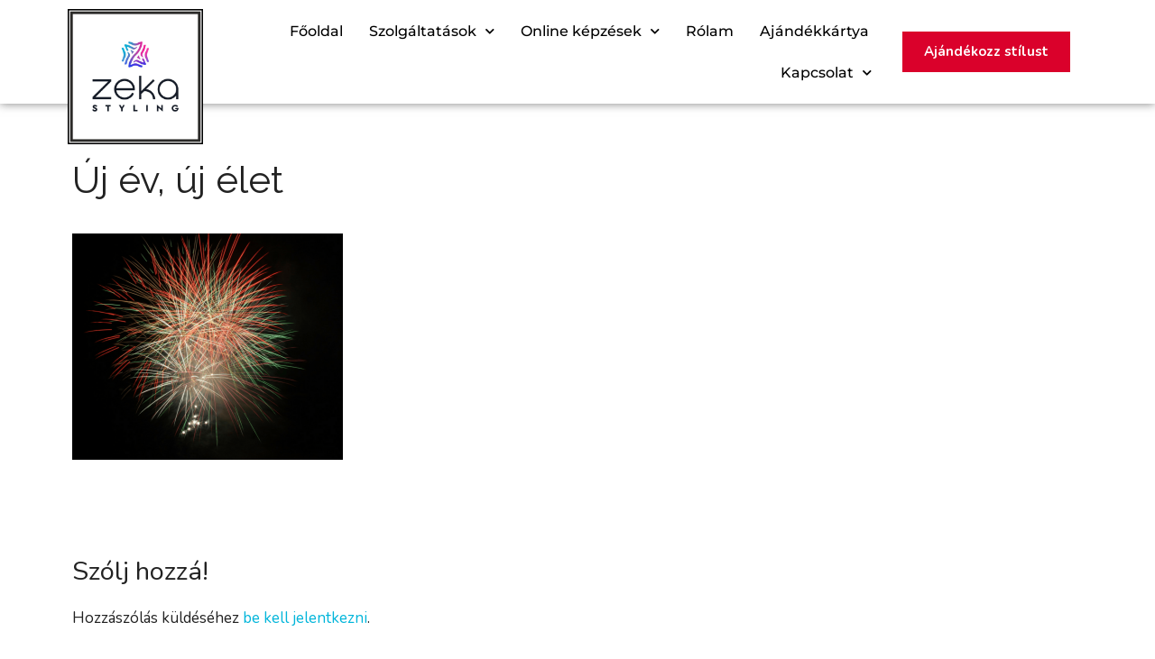

--- FILE ---
content_type: text/html; charset=UTF-8
request_url: https://zekastyling.hu/uj-ev-uj-elet/
body_size: 20829
content:
<!DOCTYPE html>
<html lang="hu">
<head>
	<meta charset="UTF-8">
	<meta name='robots' content='index, follow, max-image-preview:large, max-snippet:-1, max-video-preview:-1' />
<script id="cookie-law-info-gcm-var-js">
var _ckyGcm = {"status":true,"default_settings":[{"analytics":"denied","advertisement":"denied","functional":"denied","necessary":"granted","ad_user_data":"denied","ad_personalization":"denied","regions":"All"}],"wait_for_update":2000,"url_passthrough":false,"ads_data_redaction":false}</script>
<script id="cookie-law-info-gcm-js" type="text/javascript" src="https://zekastyling.hu/wp-content/plugins/cookie-law-info/lite/frontend/js/gcm.min.js"></script> <script id="cookieyes" type="text/javascript" src="https://cdn-cookieyes.com/client_data/a3891d1a55ec41ae5ab8d416/script.js"></script><meta name="viewport" content="width=device-width, initial-scale=1">
	<!-- This site is optimized with the Yoast SEO plugin v26.7 - https://yoast.com/wordpress/plugins/seo/ -->
	<title>Új év, új élet - Zeka Styling</title>
	<link rel="canonical" href="https://zekastyling.hu/uj-ev-uj-elet/" />
	<meta property="og:locale" content="hu_HU" />
	<meta property="og:type" content="article" />
	<meta property="og:title" content="Új év, új élet - Zeka Styling" />
	<meta property="og:url" content="https://zekastyling.hu/uj-ev-uj-elet/" />
	<meta property="og:site_name" content="Zeka Styling" />
	<meta property="og:image" content="https://zekastyling.hu/uj-ev-uj-elet" />
	<meta property="og:image:width" content="940" />
	<meta property="og:image:height" content="788" />
	<meta property="og:image:type" content="image/png" />
	<meta name="twitter:card" content="summary_large_image" />
	<script type="application/ld+json" class="yoast-schema-graph">{"@context":"https://schema.org","@graph":[{"@type":"WebPage","@id":"https://zekastyling.hu/uj-ev-uj-elet/","url":"https://zekastyling.hu/uj-ev-uj-elet/","name":"Új év, új élet - Zeka Styling","isPartOf":{"@id":"https://zekastyling.hu/#website"},"primaryImageOfPage":{"@id":"https://zekastyling.hu/uj-ev-uj-elet/#primaryimage"},"image":{"@id":"https://zekastyling.hu/uj-ev-uj-elet/#primaryimage"},"thumbnailUrl":"https://zekastyling.hu/wp-content/uploads/2017/12/Új-év-új-élet.png","datePublished":"2018-01-03T10:12:42+00:00","breadcrumb":{"@id":"https://zekastyling.hu/uj-ev-uj-elet/#breadcrumb"},"inLanguage":"hu","potentialAction":[{"@type":"ReadAction","target":["https://zekastyling.hu/uj-ev-uj-elet/"]}]},{"@type":"ImageObject","inLanguage":"hu","@id":"https://zekastyling.hu/uj-ev-uj-elet/#primaryimage","url":"https://zekastyling.hu/wp-content/uploads/2017/12/Új-év-új-élet.png","contentUrl":"https://zekastyling.hu/wp-content/uploads/2017/12/Új-év-új-élet.png","width":940,"height":788},{"@type":"BreadcrumbList","@id":"https://zekastyling.hu/uj-ev-uj-elet/#breadcrumb","itemListElement":[{"@type":"ListItem","position":1,"name":"Home","item":"https://zekastyling.hu/"},{"@type":"ListItem","position":2,"name":"Új év, új élet"}]},{"@type":"WebSite","@id":"https://zekastyling.hu/#website","url":"https://zekastyling.hu/","name":"Zeka Styling","description":"A színforradalom!","publisher":{"@id":"https://zekastyling.hu/#organization"},"potentialAction":[{"@type":"SearchAction","target":{"@type":"EntryPoint","urlTemplate":"https://zekastyling.hu/?s={search_term_string}"},"query-input":{"@type":"PropertyValueSpecification","valueRequired":true,"valueName":"search_term_string"}}],"inLanguage":"hu"},{"@type":"Organization","@id":"https://zekastyling.hu/#organization","name":"Zeka Styling","url":"https://zekastyling.hu/","logo":{"@type":"ImageObject","inLanguage":"hu","@id":"https://zekastyling.hu/#/schema/logo/image/","url":"https://zekastyling.hu/wp-content/uploads/2024/09/cropped-logo-icon-color-2024-zeka.png","contentUrl":"https://zekastyling.hu/wp-content/uploads/2024/09/cropped-logo-icon-color-2024-zeka.png","width":1050,"height":288,"caption":"Zeka Styling"},"image":{"@id":"https://zekastyling.hu/#/schema/logo/image/"}}]}</script>
	<!-- / Yoast SEO plugin. -->


<script type='application/javascript'  id='pys-version-script'>console.log('PixelYourSite Free version 11.1.5.2');</script>
<link rel='dns-prefetch' href='//stats.wp.com' />
<link rel='dns-prefetch' href='//v0.wordpress.com' />
<link href='https://fonts.gstatic.com' crossorigin rel='preconnect' />
<link href='https://fonts.googleapis.com' crossorigin rel='preconnect' />
<link rel="alternate" type="application/rss+xml" title="Zeka Styling &raquo; hírcsatorna" href="https://zekastyling.hu/feed/" />
<link rel="alternate" type="application/rss+xml" title="Zeka Styling &raquo; hozzászólás hírcsatorna" href="https://zekastyling.hu/comments/feed/" />
<link rel="alternate" type="application/rss+xml" title="Zeka Styling &raquo; Új év, új élet hozzászólás hírcsatorna" href="https://zekastyling.hu/feed/?attachment_id=1220" />
<link rel="alternate" title="oEmbed (JSON)" type="application/json+oembed" href="https://zekastyling.hu/wp-json/oembed/1.0/embed?url=https%3A%2F%2Fzekastyling.hu%2Fuj-ev-uj-elet%2F" />
<link rel="alternate" title="oEmbed (XML)" type="text/xml+oembed" href="https://zekastyling.hu/wp-json/oembed/1.0/embed?url=https%3A%2F%2Fzekastyling.hu%2Fuj-ev-uj-elet%2F&#038;format=xml" />
<style id='wp-img-auto-sizes-contain-inline-css'>
img:is([sizes=auto i],[sizes^="auto," i]){contain-intrinsic-size:3000px 1500px}
/*# sourceURL=wp-img-auto-sizes-contain-inline-css */
</style>

<link rel='stylesheet' id='generate-fonts-css' href='//fonts.googleapis.com/css?family=Nunito:200,200italic,300,300italic,regular,italic,600,600italic,700,700italic,800,800italic,900,900italic|Raleway:100,100italic,200,200italic,300,300italic,regular,italic,500,500italic,600,600italic,700,700italic,800,800italic,900,900italic' media='all' />
<link rel='stylesheet' id='sbi_styles-css' href='https://zekastyling.hu/wp-content/plugins/instagram-feed/css/sbi-styles.min.css?ver=6.10.0' media='all' />
<style id='wp-emoji-styles-inline-css'>

	img.wp-smiley, img.emoji {
		display: inline !important;
		border: none !important;
		box-shadow: none !important;
		height: 1em !important;
		width: 1em !important;
		margin: 0 0.07em !important;
		vertical-align: -0.1em !important;
		background: none !important;
		padding: 0 !important;
	}
/*# sourceURL=wp-emoji-styles-inline-css */
</style>
<link rel='stylesheet' id='wp-block-library-css' href='https://zekastyling.hu/wp-includes/css/dist/block-library/style.min.css?ver=6.9' media='all' />
<style id='classic-theme-styles-inline-css'>
/*! This file is auto-generated */
.wp-block-button__link{color:#fff;background-color:#32373c;border-radius:9999px;box-shadow:none;text-decoration:none;padding:calc(.667em + 2px) calc(1.333em + 2px);font-size:1.125em}.wp-block-file__button{background:#32373c;color:#fff;text-decoration:none}
/*# sourceURL=/wp-includes/css/classic-themes.min.css */
</style>
<link rel='stylesheet' id='mediaelement-css' href='https://zekastyling.hu/wp-includes/js/mediaelement/mediaelementplayer-legacy.min.css?ver=4.2.17' media='all' />
<link rel='stylesheet' id='wp-mediaelement-css' href='https://zekastyling.hu/wp-includes/js/mediaelement/wp-mediaelement.min.css?ver=6.9' media='all' />
<style id='jetpack-sharing-buttons-style-inline-css'>
.jetpack-sharing-buttons__services-list{display:flex;flex-direction:row;flex-wrap:wrap;gap:0;list-style-type:none;margin:5px;padding:0}.jetpack-sharing-buttons__services-list.has-small-icon-size{font-size:12px}.jetpack-sharing-buttons__services-list.has-normal-icon-size{font-size:16px}.jetpack-sharing-buttons__services-list.has-large-icon-size{font-size:24px}.jetpack-sharing-buttons__services-list.has-huge-icon-size{font-size:36px}@media print{.jetpack-sharing-buttons__services-list{display:none!important}}.editor-styles-wrapper .wp-block-jetpack-sharing-buttons{gap:0;padding-inline-start:0}ul.jetpack-sharing-buttons__services-list.has-background{padding:1.25em 2.375em}
/*# sourceURL=https://zekastyling.hu/wp-content/plugins/jetpack/_inc/blocks/sharing-buttons/view.css */
</style>
<style id='global-styles-inline-css'>
:root{--wp--preset--aspect-ratio--square: 1;--wp--preset--aspect-ratio--4-3: 4/3;--wp--preset--aspect-ratio--3-4: 3/4;--wp--preset--aspect-ratio--3-2: 3/2;--wp--preset--aspect-ratio--2-3: 2/3;--wp--preset--aspect-ratio--16-9: 16/9;--wp--preset--aspect-ratio--9-16: 9/16;--wp--preset--color--black: #000000;--wp--preset--color--cyan-bluish-gray: #abb8c3;--wp--preset--color--white: #ffffff;--wp--preset--color--pale-pink: #f78da7;--wp--preset--color--vivid-red: #cf2e2e;--wp--preset--color--luminous-vivid-orange: #ff6900;--wp--preset--color--luminous-vivid-amber: #fcb900;--wp--preset--color--light-green-cyan: #7bdcb5;--wp--preset--color--vivid-green-cyan: #00d084;--wp--preset--color--pale-cyan-blue: #8ed1fc;--wp--preset--color--vivid-cyan-blue: #0693e3;--wp--preset--color--vivid-purple: #9b51e0;--wp--preset--color--contrast: var(--contrast);--wp--preset--color--contrast-2: var(--contrast-2);--wp--preset--color--contrast-3: var(--contrast-3);--wp--preset--color--base: var(--base);--wp--preset--color--base-2: var(--base-2);--wp--preset--color--base-3: var(--base-3);--wp--preset--color--accent: var(--accent);--wp--preset--gradient--vivid-cyan-blue-to-vivid-purple: linear-gradient(135deg,rgb(6,147,227) 0%,rgb(155,81,224) 100%);--wp--preset--gradient--light-green-cyan-to-vivid-green-cyan: linear-gradient(135deg,rgb(122,220,180) 0%,rgb(0,208,130) 100%);--wp--preset--gradient--luminous-vivid-amber-to-luminous-vivid-orange: linear-gradient(135deg,rgb(252,185,0) 0%,rgb(255,105,0) 100%);--wp--preset--gradient--luminous-vivid-orange-to-vivid-red: linear-gradient(135deg,rgb(255,105,0) 0%,rgb(207,46,46) 100%);--wp--preset--gradient--very-light-gray-to-cyan-bluish-gray: linear-gradient(135deg,rgb(238,238,238) 0%,rgb(169,184,195) 100%);--wp--preset--gradient--cool-to-warm-spectrum: linear-gradient(135deg,rgb(74,234,220) 0%,rgb(151,120,209) 20%,rgb(207,42,186) 40%,rgb(238,44,130) 60%,rgb(251,105,98) 80%,rgb(254,248,76) 100%);--wp--preset--gradient--blush-light-purple: linear-gradient(135deg,rgb(255,206,236) 0%,rgb(152,150,240) 100%);--wp--preset--gradient--blush-bordeaux: linear-gradient(135deg,rgb(254,205,165) 0%,rgb(254,45,45) 50%,rgb(107,0,62) 100%);--wp--preset--gradient--luminous-dusk: linear-gradient(135deg,rgb(255,203,112) 0%,rgb(199,81,192) 50%,rgb(65,88,208) 100%);--wp--preset--gradient--pale-ocean: linear-gradient(135deg,rgb(255,245,203) 0%,rgb(182,227,212) 50%,rgb(51,167,181) 100%);--wp--preset--gradient--electric-grass: linear-gradient(135deg,rgb(202,248,128) 0%,rgb(113,206,126) 100%);--wp--preset--gradient--midnight: linear-gradient(135deg,rgb(2,3,129) 0%,rgb(40,116,252) 100%);--wp--preset--font-size--small: 13px;--wp--preset--font-size--medium: 20px;--wp--preset--font-size--large: 36px;--wp--preset--font-size--x-large: 42px;--wp--preset--spacing--20: 0.44rem;--wp--preset--spacing--30: 0.67rem;--wp--preset--spacing--40: 1rem;--wp--preset--spacing--50: 1.5rem;--wp--preset--spacing--60: 2.25rem;--wp--preset--spacing--70: 3.38rem;--wp--preset--spacing--80: 5.06rem;--wp--preset--shadow--natural: 6px 6px 9px rgba(0, 0, 0, 0.2);--wp--preset--shadow--deep: 12px 12px 50px rgba(0, 0, 0, 0.4);--wp--preset--shadow--sharp: 6px 6px 0px rgba(0, 0, 0, 0.2);--wp--preset--shadow--outlined: 6px 6px 0px -3px rgb(255, 255, 255), 6px 6px rgb(0, 0, 0);--wp--preset--shadow--crisp: 6px 6px 0px rgb(0, 0, 0);}:where(.is-layout-flex){gap: 0.5em;}:where(.is-layout-grid){gap: 0.5em;}body .is-layout-flex{display: flex;}.is-layout-flex{flex-wrap: wrap;align-items: center;}.is-layout-flex > :is(*, div){margin: 0;}body .is-layout-grid{display: grid;}.is-layout-grid > :is(*, div){margin: 0;}:where(.wp-block-columns.is-layout-flex){gap: 2em;}:where(.wp-block-columns.is-layout-grid){gap: 2em;}:where(.wp-block-post-template.is-layout-flex){gap: 1.25em;}:where(.wp-block-post-template.is-layout-grid){gap: 1.25em;}.has-black-color{color: var(--wp--preset--color--black) !important;}.has-cyan-bluish-gray-color{color: var(--wp--preset--color--cyan-bluish-gray) !important;}.has-white-color{color: var(--wp--preset--color--white) !important;}.has-pale-pink-color{color: var(--wp--preset--color--pale-pink) !important;}.has-vivid-red-color{color: var(--wp--preset--color--vivid-red) !important;}.has-luminous-vivid-orange-color{color: var(--wp--preset--color--luminous-vivid-orange) !important;}.has-luminous-vivid-amber-color{color: var(--wp--preset--color--luminous-vivid-amber) !important;}.has-light-green-cyan-color{color: var(--wp--preset--color--light-green-cyan) !important;}.has-vivid-green-cyan-color{color: var(--wp--preset--color--vivid-green-cyan) !important;}.has-pale-cyan-blue-color{color: var(--wp--preset--color--pale-cyan-blue) !important;}.has-vivid-cyan-blue-color{color: var(--wp--preset--color--vivid-cyan-blue) !important;}.has-vivid-purple-color{color: var(--wp--preset--color--vivid-purple) !important;}.has-black-background-color{background-color: var(--wp--preset--color--black) !important;}.has-cyan-bluish-gray-background-color{background-color: var(--wp--preset--color--cyan-bluish-gray) !important;}.has-white-background-color{background-color: var(--wp--preset--color--white) !important;}.has-pale-pink-background-color{background-color: var(--wp--preset--color--pale-pink) !important;}.has-vivid-red-background-color{background-color: var(--wp--preset--color--vivid-red) !important;}.has-luminous-vivid-orange-background-color{background-color: var(--wp--preset--color--luminous-vivid-orange) !important;}.has-luminous-vivid-amber-background-color{background-color: var(--wp--preset--color--luminous-vivid-amber) !important;}.has-light-green-cyan-background-color{background-color: var(--wp--preset--color--light-green-cyan) !important;}.has-vivid-green-cyan-background-color{background-color: var(--wp--preset--color--vivid-green-cyan) !important;}.has-pale-cyan-blue-background-color{background-color: var(--wp--preset--color--pale-cyan-blue) !important;}.has-vivid-cyan-blue-background-color{background-color: var(--wp--preset--color--vivid-cyan-blue) !important;}.has-vivid-purple-background-color{background-color: var(--wp--preset--color--vivid-purple) !important;}.has-black-border-color{border-color: var(--wp--preset--color--black) !important;}.has-cyan-bluish-gray-border-color{border-color: var(--wp--preset--color--cyan-bluish-gray) !important;}.has-white-border-color{border-color: var(--wp--preset--color--white) !important;}.has-pale-pink-border-color{border-color: var(--wp--preset--color--pale-pink) !important;}.has-vivid-red-border-color{border-color: var(--wp--preset--color--vivid-red) !important;}.has-luminous-vivid-orange-border-color{border-color: var(--wp--preset--color--luminous-vivid-orange) !important;}.has-luminous-vivid-amber-border-color{border-color: var(--wp--preset--color--luminous-vivid-amber) !important;}.has-light-green-cyan-border-color{border-color: var(--wp--preset--color--light-green-cyan) !important;}.has-vivid-green-cyan-border-color{border-color: var(--wp--preset--color--vivid-green-cyan) !important;}.has-pale-cyan-blue-border-color{border-color: var(--wp--preset--color--pale-cyan-blue) !important;}.has-vivid-cyan-blue-border-color{border-color: var(--wp--preset--color--vivid-cyan-blue) !important;}.has-vivid-purple-border-color{border-color: var(--wp--preset--color--vivid-purple) !important;}.has-vivid-cyan-blue-to-vivid-purple-gradient-background{background: var(--wp--preset--gradient--vivid-cyan-blue-to-vivid-purple) !important;}.has-light-green-cyan-to-vivid-green-cyan-gradient-background{background: var(--wp--preset--gradient--light-green-cyan-to-vivid-green-cyan) !important;}.has-luminous-vivid-amber-to-luminous-vivid-orange-gradient-background{background: var(--wp--preset--gradient--luminous-vivid-amber-to-luminous-vivid-orange) !important;}.has-luminous-vivid-orange-to-vivid-red-gradient-background{background: var(--wp--preset--gradient--luminous-vivid-orange-to-vivid-red) !important;}.has-very-light-gray-to-cyan-bluish-gray-gradient-background{background: var(--wp--preset--gradient--very-light-gray-to-cyan-bluish-gray) !important;}.has-cool-to-warm-spectrum-gradient-background{background: var(--wp--preset--gradient--cool-to-warm-spectrum) !important;}.has-blush-light-purple-gradient-background{background: var(--wp--preset--gradient--blush-light-purple) !important;}.has-blush-bordeaux-gradient-background{background: var(--wp--preset--gradient--blush-bordeaux) !important;}.has-luminous-dusk-gradient-background{background: var(--wp--preset--gradient--luminous-dusk) !important;}.has-pale-ocean-gradient-background{background: var(--wp--preset--gradient--pale-ocean) !important;}.has-electric-grass-gradient-background{background: var(--wp--preset--gradient--electric-grass) !important;}.has-midnight-gradient-background{background: var(--wp--preset--gradient--midnight) !important;}.has-small-font-size{font-size: var(--wp--preset--font-size--small) !important;}.has-medium-font-size{font-size: var(--wp--preset--font-size--medium) !important;}.has-large-font-size{font-size: var(--wp--preset--font-size--large) !important;}.has-x-large-font-size{font-size: var(--wp--preset--font-size--x-large) !important;}
:where(.wp-block-post-template.is-layout-flex){gap: 1.25em;}:where(.wp-block-post-template.is-layout-grid){gap: 1.25em;}
:where(.wp-block-term-template.is-layout-flex){gap: 1.25em;}:where(.wp-block-term-template.is-layout-grid){gap: 1.25em;}
:where(.wp-block-columns.is-layout-flex){gap: 2em;}:where(.wp-block-columns.is-layout-grid){gap: 2em;}
:root :where(.wp-block-pullquote){font-size: 1.5em;line-height: 1.6;}
/*# sourceURL=global-styles-inline-css */
</style>
<link rel='stylesheet' id='generate-comments-css' href='https://zekastyling.hu/wp-content/themes/generatepress/assets/css/components/comments.min.css?ver=3.6.1' media='all' />
<link rel='stylesheet' id='generate-style-css' href='https://zekastyling.hu/wp-content/themes/generatepress/assets/css/main.min.css?ver=3.6.1' media='all' />
<style id='generate-style-inline-css'>
body{background-color:#ffffff;color:#222222;}a{color:#01b5da;}a:hover, a:focus, a:active{color:#000000;}.wp-block-group__inner-container{max-width:1200px;margin-left:auto;margin-right:auto;}:root{--contrast:#222222;--contrast-2:#575760;--contrast-3:#b2b2be;--base:#f0f0f0;--base-2:#f7f8f9;--base-3:#ffffff;--accent:#1e73be;}:root .has-contrast-color{color:var(--contrast);}:root .has-contrast-background-color{background-color:var(--contrast);}:root .has-contrast-2-color{color:var(--contrast-2);}:root .has-contrast-2-background-color{background-color:var(--contrast-2);}:root .has-contrast-3-color{color:var(--contrast-3);}:root .has-contrast-3-background-color{background-color:var(--contrast-3);}:root .has-base-color{color:var(--base);}:root .has-base-background-color{background-color:var(--base);}:root .has-base-2-color{color:var(--base-2);}:root .has-base-2-background-color{background-color:var(--base-2);}:root .has-base-3-color{color:var(--base-3);}:root .has-base-3-background-color{background-color:var(--base-3);}:root .has-accent-color{color:var(--accent);}:root .has-accent-background-color{background-color:var(--accent);}body, button, input, select, textarea{font-family:"Nunito", sans-serif;}body{line-height:1.5;}.entry-content > [class*="wp-block-"]:not(:last-child):not(.wp-block-heading){margin-bottom:1.5em;}.main-navigation .main-nav ul ul li a{font-size:14px;}.sidebar .widget, .footer-widgets .widget{font-size:17px;}h1{font-family:"Raleway", sans-serif;}@media (max-width:768px){h1{font-size:31px;}h2{font-size:27px;}h3{font-size:24px;}h4{font-size:22px;}h5{font-size:19px;}}.top-bar{background-color:#636363;color:#ffffff;}.top-bar a{color:#ffffff;}.top-bar a:hover{color:#303030;}.site-header{background-color:#ffffff;}.main-title a,.main-title a:hover{color:#222222;}.site-description{color:#757575;}.mobile-menu-control-wrapper .menu-toggle,.mobile-menu-control-wrapper .menu-toggle:hover,.mobile-menu-control-wrapper .menu-toggle:focus,.has-inline-mobile-toggle #site-navigation.toggled{background-color:rgba(0, 0, 0, 0.02);}.main-navigation,.main-navigation ul ul{background-color:#ffffff;}.main-navigation .main-nav ul li a, .main-navigation .menu-toggle, .main-navigation .menu-bar-items{color:#515151;}.main-navigation .main-nav ul li:not([class*="current-menu-"]):hover > a, .main-navigation .main-nav ul li:not([class*="current-menu-"]):focus > a, .main-navigation .main-nav ul li.sfHover:not([class*="current-menu-"]) > a, .main-navigation .menu-bar-item:hover > a, .main-navigation .menu-bar-item.sfHover > a{color:#7a8896;background-color:#ffffff;}button.menu-toggle:hover,button.menu-toggle:focus{color:#515151;}.main-navigation .main-nav ul li[class*="current-menu-"] > a{color:#7a8896;background-color:#ffffff;}.navigation-search input[type="search"],.navigation-search input[type="search"]:active, .navigation-search input[type="search"]:focus, .main-navigation .main-nav ul li.search-item.active > a, .main-navigation .menu-bar-items .search-item.active > a{color:#7a8896;background-color:#ffffff;}.main-navigation ul ul{background-color:#eaeaea;}.main-navigation .main-nav ul ul li a{color:#515151;}.main-navigation .main-nav ul ul li:not([class*="current-menu-"]):hover > a,.main-navigation .main-nav ul ul li:not([class*="current-menu-"]):focus > a, .main-navigation .main-nav ul ul li.sfHover:not([class*="current-menu-"]) > a{color:#7a8896;background-color:#eaeaea;}.main-navigation .main-nav ul ul li[class*="current-menu-"] > a{color:#7a8896;background-color:#eaeaea;}.separate-containers .inside-article, .separate-containers .comments-area, .separate-containers .page-header, .one-container .container, .separate-containers .paging-navigation, .inside-page-header{background-color:#ffffff;}.entry-title a{color:#222222;}.entry-title a:hover{color:#55555e;}.entry-meta{color:#595959;}.sidebar .widget{background-color:#ffffff;}.footer-widgets{background-color:#ffffff;}.footer-widgets .widget-title{color:#000000;}.site-info{color:#ffffff;background-color:#55555e;}.site-info a{color:#ffffff;}.site-info a:hover{color:#d3d3d3;}.footer-bar .widget_nav_menu .current-menu-item a{color:#d3d3d3;}input[type="text"],input[type="email"],input[type="url"],input[type="password"],input[type="search"],input[type="tel"],input[type="number"],textarea,select{color:#666666;background-color:#fafafa;border-color:#cccccc;}input[type="text"]:focus,input[type="email"]:focus,input[type="url"]:focus,input[type="password"]:focus,input[type="search"]:focus,input[type="tel"]:focus,input[type="number"]:focus,textarea:focus,select:focus{color:#666666;background-color:#ffffff;border-color:#bfbfbf;}button,html input[type="button"],input[type="reset"],input[type="submit"],a.button,a.wp-block-button__link:not(.has-background){color:#ffffff;background-color:#55555e;}button:hover,html input[type="button"]:hover,input[type="reset"]:hover,input[type="submit"]:hover,a.button:hover,button:focus,html input[type="button"]:focus,input[type="reset"]:focus,input[type="submit"]:focus,a.button:focus,a.wp-block-button__link:not(.has-background):active,a.wp-block-button__link:not(.has-background):focus,a.wp-block-button__link:not(.has-background):hover{color:#ffffff;background-color:#3f4047;}a.generate-back-to-top{background-color:rgba( 0,0,0,0.4 );color:#ffffff;}a.generate-back-to-top:hover,a.generate-back-to-top:focus{background-color:rgba( 0,0,0,0.6 );color:#ffffff;}:root{--gp-search-modal-bg-color:var(--base-3);--gp-search-modal-text-color:var(--contrast);--gp-search-modal-overlay-bg-color:rgba(0,0,0,0.2);}@media (max-width:768px){.main-navigation .menu-bar-item:hover > a, .main-navigation .menu-bar-item.sfHover > a{background:none;color:#515151;}}.nav-below-header .main-navigation .inside-navigation.grid-container, .nav-above-header .main-navigation .inside-navigation.grid-container{padding:0px 20px 0px 20px;}.site-main .wp-block-group__inner-container{padding:40px;}.separate-containers .paging-navigation{padding-top:20px;padding-bottom:20px;}.entry-content .alignwide, body:not(.no-sidebar) .entry-content .alignfull{margin-left:-40px;width:calc(100% + 80px);max-width:calc(100% + 80px);}.rtl .menu-item-has-children .dropdown-menu-toggle{padding-left:20px;}.rtl .main-navigation .main-nav ul li.menu-item-has-children > a{padding-right:20px;}@media (max-width:768px){.separate-containers .inside-article, .separate-containers .comments-area, .separate-containers .page-header, .separate-containers .paging-navigation, .one-container .site-content, .inside-page-header{padding:30px;}.site-main .wp-block-group__inner-container{padding:30px;}.inside-top-bar{padding-right:30px;padding-left:30px;}.inside-header{padding-right:30px;padding-left:30px;}.widget-area .widget{padding-top:30px;padding-right:30px;padding-bottom:30px;padding-left:30px;}.footer-widgets-container{padding-top:30px;padding-right:30px;padding-bottom:30px;padding-left:30px;}.inside-site-info{padding-right:30px;padding-left:30px;}.entry-content .alignwide, body:not(.no-sidebar) .entry-content .alignfull{margin-left:-30px;width:calc(100% + 60px);max-width:calc(100% + 60px);}.one-container .site-main .paging-navigation{margin-bottom:20px;}}/* End cached CSS */.is-right-sidebar{width:30%;}.is-left-sidebar{width:30%;}.site-content .content-area{width:70%;}@media (max-width:768px){.main-navigation .menu-toggle,.sidebar-nav-mobile:not(#sticky-placeholder){display:block;}.main-navigation ul,.gen-sidebar-nav,.main-navigation:not(.slideout-navigation):not(.toggled) .main-nav > ul,.has-inline-mobile-toggle #site-navigation .inside-navigation > *:not(.navigation-search):not(.main-nav){display:none;}.nav-align-right .inside-navigation,.nav-align-center .inside-navigation{justify-content:space-between;}.has-inline-mobile-toggle .mobile-menu-control-wrapper{display:flex;flex-wrap:wrap;}.has-inline-mobile-toggle .inside-header{flex-direction:row;text-align:left;flex-wrap:wrap;}.has-inline-mobile-toggle .header-widget,.has-inline-mobile-toggle #site-navigation{flex-basis:100%;}.nav-float-left .has-inline-mobile-toggle #site-navigation{order:10;}}
.elementor-template-full-width .site-content{display:block;}
.dynamic-author-image-rounded{border-radius:100%;}.dynamic-featured-image, .dynamic-author-image{vertical-align:middle;}.one-container.blog .dynamic-content-template:not(:last-child), .one-container.archive .dynamic-content-template:not(:last-child){padding-bottom:0px;}.dynamic-entry-excerpt > p:last-child{margin-bottom:0px;}
/*# sourceURL=generate-style-inline-css */
</style>
<link rel='stylesheet' id='generate-child-css' href='https://zekastyling.hu/wp-content/themes/generatepress_child/style.css?ver=1748537482' media='all' />
<link rel='stylesheet' id='elementor-frontend-css' href='https://zekastyling.hu/wp-content/plugins/elementor/assets/css/frontend.min.css?ver=3.34.1' media='all' />
<link rel='stylesheet' id='widget-image-css' href='https://zekastyling.hu/wp-content/plugins/elementor/assets/css/widget-image.min.css?ver=3.34.1' media='all' />
<link rel='stylesheet' id='widget-nav-menu-css' href='https://zekastyling.hu/wp-content/plugins/elementor-pro/assets/css/widget-nav-menu.min.css?ver=3.34.0' media='all' />
<link rel='stylesheet' id='e-animation-shrink-css' href='https://zekastyling.hu/wp-content/plugins/elementor/assets/lib/animations/styles/e-animation-shrink.min.css?ver=3.34.1' media='all' />
<link rel='stylesheet' id='e-animation-grow-css' href='https://zekastyling.hu/wp-content/plugins/elementor/assets/lib/animations/styles/e-animation-grow.min.css?ver=3.34.1' media='all' />
<link rel='stylesheet' id='e-sticky-css' href='https://zekastyling.hu/wp-content/plugins/elementor-pro/assets/css/modules/sticky.min.css?ver=3.34.0' media='all' />
<link rel='stylesheet' id='widget-icon-box-css' href='https://zekastyling.hu/wp-content/plugins/elementor/assets/css/widget-icon-box.min.css?ver=3.34.1' media='all' />
<link rel='stylesheet' id='widget-heading-css' href='https://zekastyling.hu/wp-content/plugins/elementor/assets/css/widget-heading.min.css?ver=3.34.1' media='all' />
<link rel='stylesheet' id='widget-social-icons-css' href='https://zekastyling.hu/wp-content/plugins/elementor/assets/css/widget-social-icons.min.css?ver=3.34.1' media='all' />
<link rel='stylesheet' id='e-apple-webkit-css' href='https://zekastyling.hu/wp-content/plugins/elementor/assets/css/conditionals/apple-webkit.min.css?ver=3.34.1' media='all' />
<link rel='stylesheet' id='widget-social-css' href='https://zekastyling.hu/wp-content/plugins/elementor-pro/assets/css/widget-social.min.css?ver=3.34.0' media='all' />
<link rel='stylesheet' id='elementor-icons-css' href='https://zekastyling.hu/wp-content/plugins/elementor/assets/lib/eicons/css/elementor-icons.min.css?ver=5.45.0' media='all' />
<link rel='stylesheet' id='elementor-post-24179-css' href='https://zekastyling.hu/wp-content/uploads/elementor/css/post-24179.css?ver=1768460866' media='all' />
<link rel='stylesheet' id='sbistyles-css' href='https://zekastyling.hu/wp-content/plugins/instagram-feed/css/sbi-styles.min.css?ver=6.10.0' media='all' />
<link rel='stylesheet' id='elementor-post-24186-css' href='https://zekastyling.hu/wp-content/uploads/elementor/css/post-24186.css?ver=1768460866' media='all' />
<link rel='stylesheet' id='elementor-post-24183-css' href='https://zekastyling.hu/wp-content/uploads/elementor/css/post-24183.css?ver=1768460866' media='all' />
<link rel='stylesheet' id='elementor-gf-local-montserrat-css' href='https://zekastyling.hu/wp-content/uploads/elementor/google-fonts/css/montserrat.css?ver=1742294403' media='all' />
<link rel='stylesheet' id='elementor-gf-local-roboto-css' href='https://zekastyling.hu/wp-content/uploads/elementor/google-fonts/css/roboto.css?ver=1742294413' media='all' />
<link rel='stylesheet' id='elementor-icons-shared-0-css' href='https://zekastyling.hu/wp-content/plugins/elementor/assets/lib/font-awesome/css/fontawesome.min.css?ver=5.15.3' media='all' />
<link rel='stylesheet' id='elementor-icons-fa-solid-css' href='https://zekastyling.hu/wp-content/plugins/elementor/assets/lib/font-awesome/css/solid.min.css?ver=5.15.3' media='all' />
<link rel='stylesheet' id='elementor-icons-fa-brands-css' href='https://zekastyling.hu/wp-content/plugins/elementor/assets/lib/font-awesome/css/brands.min.css?ver=5.15.3' media='all' />
<script id="jquery-core-js-extra">
var pysFacebookRest = {"restApiUrl":"https://zekastyling.hu/wp-json/pys-facebook/v1/event","debug":""};
//# sourceURL=jquery-core-js-extra
</script>
<script src="https://zekastyling.hu/wp-includes/js/jquery/jquery.min.js?ver=3.7.1" id="jquery-core-js"></script>
<script src="https://zekastyling.hu/wp-includes/js/jquery/jquery-migrate.min.js?ver=3.4.1" id="jquery-migrate-js"></script>
<script src="https://zekastyling.hu/wp-content/plugins/pixelyoursite/dist/scripts/jquery.bind-first-0.2.3.min.js?ver=0.2.3" id="jquery-bind-first-js"></script>
<script src="https://zekastyling.hu/wp-content/plugins/pixelyoursite/dist/scripts/js.cookie-2.1.3.min.js?ver=2.1.3" id="js-cookie-pys-js"></script>
<script src="https://zekastyling.hu/wp-content/plugins/pixelyoursite/dist/scripts/tld.min.js?ver=2.3.1" id="js-tld-js"></script>
<script id="pys-js-extra">
var pysOptions = {"staticEvents":{"facebook":{"init_event":[{"delay":0,"type":"static","ajaxFire":false,"name":"PageView","pixelIds":["1018045048964931"],"eventID":"c2278397-b65d-4e89-9a58-f806e9fdd91e","params":{"page_title":"\u00daj \u00e9v, \u00faj \u00e9let","post_type":"attachment","post_id":1220,"plugin":"PixelYourSite","user_role":"guest","event_url":"zekastyling.hu/uj-ev-uj-elet/"},"e_id":"init_event","ids":[],"hasTimeWindow":false,"timeWindow":0,"woo_order":"","edd_order":""}]}},"dynamicEvents":[],"triggerEvents":[],"triggerEventTypes":[],"facebook":{"pixelIds":["1018045048964931"],"advancedMatching":[],"advancedMatchingEnabled":true,"removeMetadata":true,"wooVariableAsSimple":false,"serverApiEnabled":true,"wooCRSendFromServer":false,"send_external_id":null,"enabled_medical":false,"do_not_track_medical_param":["event_url","post_title","page_title","landing_page","content_name","categories","category_name","tags"],"meta_ldu":false},"debug":"","siteUrl":"https://zekastyling.hu","ajaxUrl":"https://zekastyling.hu/wp-admin/admin-ajax.php","ajax_event":"16ee36d4cc","enable_remove_download_url_param":"1","cookie_duration":"7","last_visit_duration":"60","enable_success_send_form":"","ajaxForServerEvent":"1","ajaxForServerStaticEvent":"1","useSendBeacon":"1","send_external_id":"1","external_id_expire":"180","track_cookie_for_subdomains":"1","google_consent_mode":"1","gdpr":{"ajax_enabled":true,"all_disabled_by_api":false,"facebook_disabled_by_api":false,"analytics_disabled_by_api":false,"google_ads_disabled_by_api":false,"pinterest_disabled_by_api":false,"bing_disabled_by_api":false,"reddit_disabled_by_api":false,"externalID_disabled_by_api":false,"facebook_prior_consent_enabled":true,"analytics_prior_consent_enabled":true,"google_ads_prior_consent_enabled":null,"pinterest_prior_consent_enabled":true,"bing_prior_consent_enabled":true,"cookiebot_integration_enabled":false,"cookiebot_facebook_consent_category":"marketing","cookiebot_analytics_consent_category":"statistics","cookiebot_tiktok_consent_category":"marketing","cookiebot_google_ads_consent_category":"marketing","cookiebot_pinterest_consent_category":"marketing","cookiebot_bing_consent_category":"marketing","consent_magic_integration_enabled":false,"real_cookie_banner_integration_enabled":false,"cookie_notice_integration_enabled":false,"cookie_law_info_integration_enabled":true,"analytics_storage":{"enabled":true,"value":"granted","filter":false},"ad_storage":{"enabled":true,"value":"granted","filter":false},"ad_user_data":{"enabled":true,"value":"granted","filter":false},"ad_personalization":{"enabled":true,"value":"granted","filter":false}},"cookie":{"disabled_all_cookie":false,"disabled_start_session_cookie":false,"disabled_advanced_form_data_cookie":false,"disabled_landing_page_cookie":false,"disabled_first_visit_cookie":false,"disabled_trafficsource_cookie":false,"disabled_utmTerms_cookie":false,"disabled_utmId_cookie":false},"tracking_analytics":{"TrafficSource":"direct","TrafficLanding":"undefined","TrafficUtms":[],"TrafficUtmsId":[]},"GATags":{"ga_datalayer_type":"default","ga_datalayer_name":"dataLayerPYS"},"woo":{"enabled":false},"edd":{"enabled":false},"cache_bypass":"1768761067"};
//# sourceURL=pys-js-extra
</script>
<script src="https://zekastyling.hu/wp-content/plugins/pixelyoursite/dist/scripts/public.js?ver=11.1.5.2" id="pys-js"></script>
<link rel="https://api.w.org/" href="https://zekastyling.hu/wp-json/" /><link rel="alternate" title="JSON" type="application/json" href="https://zekastyling.hu/wp-json/wp/v2/media/1220" /><link rel="EditURI" type="application/rsd+xml" title="RSD" href="https://zekastyling.hu/xmlrpc.php?rsd" />
<meta name="generator" content="WordPress 6.9" />
<link rel='shortlink' href='https://wp.me/a9u9ge-jG' />
	<style>img#wpstats{display:none}</style>
		<meta name="generator" content="Elementor 3.34.1; features: additional_custom_breakpoints; settings: css_print_method-external, google_font-enabled, font_display-auto">
			<style>
				.e-con.e-parent:nth-of-type(n+4):not(.e-lazyloaded):not(.e-no-lazyload),
				.e-con.e-parent:nth-of-type(n+4):not(.e-lazyloaded):not(.e-no-lazyload) * {
					background-image: none !important;
				}
				@media screen and (max-height: 1024px) {
					.e-con.e-parent:nth-of-type(n+3):not(.e-lazyloaded):not(.e-no-lazyload),
					.e-con.e-parent:nth-of-type(n+3):not(.e-lazyloaded):not(.e-no-lazyload) * {
						background-image: none !important;
					}
				}
				@media screen and (max-height: 640px) {
					.e-con.e-parent:nth-of-type(n+2):not(.e-lazyloaded):not(.e-no-lazyload),
					.e-con.e-parent:nth-of-type(n+2):not(.e-lazyloaded):not(.e-no-lazyload) * {
						background-image: none !important;
					}
				}
			</style>
			<!-- Facebook Pixel Code -->
<script>
!function(f,b,e,v,n,t,s)
{if(f.fbq)return;n=f.fbq=function(){n.callMethod?
n.callMethod.apply(n,arguments):n.queue.push(arguments)};
if(!f._fbq)f._fbq=n;n.push=n;n.loaded=!0;n.version='2.0';
n.queue=[];t=b.createElement(e);t.async=!0;
t.src=v;s=b.getElementsByTagName(e)[0];
s.parentNode.insertBefore(t,s)}(window, document,'script',
'https://connect.facebook.net/en_US/fbevents.js');
fbq('init', '1018045048964931');
fbq('track', 'PageView');
</script>
<noscript><img height="1" width="1" style="display:none"
src="https://www.facebook.com/tr?id=1018045048964931&ev=PageView&noscript=1"
/></noscript>
<!-- End Facebook Pixel Code --><link rel="icon" href="https://zekastyling.hu/wp-content/uploads/2024/09/cropped-icon-color-2024-zeka-32x32.png" sizes="32x32" />
<link rel="icon" href="https://zekastyling.hu/wp-content/uploads/2024/09/cropped-icon-color-2024-zeka-192x192.png" sizes="192x192" />
<link rel="apple-touch-icon" href="https://zekastyling.hu/wp-content/uploads/2024/09/cropped-icon-color-2024-zeka-180x180.png" />
<meta name="msapplication-TileImage" content="https://zekastyling.hu/wp-content/uploads/2024/09/cropped-icon-color-2024-zeka-270x270.png" />
</head>

<body class="attachment wp-singular attachment-template-default single single-attachment postid-1220 attachmentid-1220 attachment-png wp-custom-logo wp-embed-responsive wp-theme-generatepress wp-child-theme-generatepress_child right-sidebar nav-float-right separate-containers header-aligned-left dropdown-hover elementor-default elementor-kit-24179" itemtype="https://schema.org/Blog" itemscope>
	<a class="screen-reader-text skip-link" href="#content" title="Kilépés a tartalomba">Kilépés a tartalomba</a>		<header data-elementor-type="header" data-elementor-id="24186" class="elementor elementor-24186 elementor-location-header" data-elementor-post-type="elementor_library">
					<section class="elementor-section elementor-top-section elementor-element elementor-element-39b07cc4 elementor-section-full_width elementor-section-height-min-height elementor-section-items-stretch elementor-section-height-default" data-id="39b07cc4" data-element_type="section" data-settings="{&quot;sticky&quot;:&quot;top&quot;,&quot;background_background&quot;:&quot;classic&quot;,&quot;sticky_on&quot;:[&quot;desktop&quot;,&quot;tablet&quot;,&quot;mobile&quot;],&quot;sticky_offset&quot;:0,&quot;sticky_effects_offset&quot;:0,&quot;sticky_anchor_link_offset&quot;:0}">
						<div class="elementor-container elementor-column-gap-default">
					<div class="elementor-column elementor-col-33 elementor-top-column elementor-element elementor-element-6c993dfa" data-id="6c993dfa" data-element_type="column">
			<div class="elementor-widget-wrap elementor-element-populated">
						<div class="elementor-element elementor-element-8c906b6 elementor-widget elementor-widget-image" data-id="8c906b6" data-element_type="widget" data-widget_type="image.default">
				<div class="elementor-widget-container">
																<a href="https://zekastyling.hu" rel="nofollow">
							<img width="900" height="900" src="https://zekastyling.hu/wp-content/uploads/2025/01/zekastyling-hu-logo.png" class="attachment-large size-large wp-image-25551" alt="" srcset="https://zekastyling.hu/wp-content/uploads/2025/01/zekastyling-hu-logo.png 968w, https://zekastyling.hu/wp-content/uploads/2025/01/zekastyling-hu-logo-300x300.png 300w, https://zekastyling.hu/wp-content/uploads/2025/01/zekastyling-hu-logo-150x150.png 150w, https://zekastyling.hu/wp-content/uploads/2025/01/zekastyling-hu-logo-768x768.png 768w, https://zekastyling.hu/wp-content/uploads/2025/01/zekastyling-hu-logo-400x400.png 400w, https://zekastyling.hu/wp-content/uploads/2025/01/zekastyling-hu-logo-600x600.png 600w" sizes="(max-width: 900px) 100vw, 900px" data-attachment-id="25551" data-permalink="https://zekastyling.hu/zekastyling-hu-logo/" data-orig-file="https://zekastyling.hu/wp-content/uploads/2025/01/zekastyling-hu-logo.png" data-orig-size="968,968" data-comments-opened="1" data-image-meta="{&quot;aperture&quot;:&quot;0&quot;,&quot;credit&quot;:&quot;&quot;,&quot;camera&quot;:&quot;&quot;,&quot;caption&quot;:&quot;&quot;,&quot;created_timestamp&quot;:&quot;0&quot;,&quot;copyright&quot;:&quot;&quot;,&quot;focal_length&quot;:&quot;0&quot;,&quot;iso&quot;:&quot;0&quot;,&quot;shutter_speed&quot;:&quot;0&quot;,&quot;title&quot;:&quot;&quot;,&quot;orientation&quot;:&quot;0&quot;}" data-image-title="zekastyling-hu-logo" data-image-description="" data-image-caption="" data-medium-file="https://zekastyling.hu/wp-content/uploads/2025/01/zekastyling-hu-logo-300x300.png" data-large-file="https://zekastyling.hu/wp-content/uploads/2025/01/zekastyling-hu-logo.png" />								</a>
															</div>
				</div>
					</div>
		</div>
				<div class="elementor-column elementor-col-33 elementor-top-column elementor-element elementor-element-35598104" data-id="35598104" data-element_type="column">
			<div class="elementor-widget-wrap elementor-element-populated">
						<div class="elementor-element elementor-element-7fed465a elementor-nav-menu__align-end elementor-nav-menu--stretch elementor-nav-menu__text-align-center elementor-hidden-tablet elementor-hidden-mobile elementor-nav-menu--dropdown-tablet elementor-nav-menu--toggle elementor-nav-menu--burger elementor-widget elementor-widget-nav-menu" data-id="7fed465a" data-element_type="widget" data-settings="{&quot;full_width&quot;:&quot;stretch&quot;,&quot;submenu_icon&quot;:{&quot;value&quot;:&quot;&lt;i class=\&quot;fas fa-chevron-down\&quot; aria-hidden=\&quot;true\&quot;&gt;&lt;\/i&gt;&quot;,&quot;library&quot;:&quot;fa-solid&quot;},&quot;layout&quot;:&quot;horizontal&quot;,&quot;toggle&quot;:&quot;burger&quot;}" data-widget_type="nav-menu.default">
				<div class="elementor-widget-container">
								<nav aria-label="Menü" class="elementor-nav-menu--main elementor-nav-menu__container elementor-nav-menu--layout-horizontal e--pointer-text e--animation-none">
				<ul id="menu-1-7fed465a" class="elementor-nav-menu"><li class="menu-item menu-item-type-post_type menu-item-object-page menu-item-home menu-item-24374"><a href="https://zekastyling.hu/" class="elementor-item">Főoldal</a></li>
<li class="menu-item menu-item-type-post_type menu-item-object-page menu-item-has-children menu-item-24375"><a href="https://zekastyling.hu/szolgaltatasok/" class="elementor-item">Szolgáltatások</a>
<ul class="sub-menu elementor-nav-menu--dropdown">
	<li class="menu-item menu-item-type-custom menu-item-object-custom menu-item-has-children menu-item-24437"><a href="#" class="elementor-sub-item elementor-item-anchor">Egyéni-páros szolgáltatások</a>
	<ul class="sub-menu elementor-nav-menu--dropdown">
		<li class="menu-item menu-item-type-post_type menu-item-object-page menu-item-24446"><a href="https://zekastyling.hu/szintanacsadas-3/" class="elementor-sub-item">Színtanácsadás</a></li>
		<li class="menu-item menu-item-type-post_type menu-item-object-page menu-item-24442"><a href="https://zekastyling.hu/testalkatelemzes/" class="elementor-sub-item">Testalkatelemzés</a></li>
		<li class="menu-item menu-item-type-post_type menu-item-object-page menu-item-25765"><a href="https://zekastyling.hu/stilus_dns_elemzes/" class="elementor-sub-item">Stílus DNS elemzés</a></li>
		<li class="menu-item menu-item-type-post_type menu-item-object-page menu-item-24448"><a href="https://zekastyling.hu/vasarlas-stylisttal/" class="elementor-sub-item">Vásárlás stylisttal</a></li>
	</ul>
</li>
	<li class="menu-item menu-item-type-custom menu-item-object-custom menu-item-has-children menu-item-25954"><a href="https://zekastyling.hu/szolgaltatasok/" class="elementor-sub-item">Workshopok</a>
	<ul class="sub-menu elementor-nav-menu--dropdown">
		<li class="menu-item menu-item-type-post_type menu-item-object-page menu-item-25952"><a href="https://zekastyling.hu/stilusdns-workshop/" class="elementor-sub-item">StílusDNS workshop</a></li>
	</ul>
</li>
	<li class="menu-item menu-item-type-post_type menu-item-object-page menu-item-24462"><a href="https://zekastyling.hu/szolgaltatasok-cegeknek/" class="elementor-sub-item">Szolgáltatások cégeknek</a></li>
</ul>
</li>
<li class="menu-item menu-item-type-custom menu-item-object-custom menu-item-has-children menu-item-25448"><a href="https://online.zekastyling.hu/" class="elementor-item">Online képzések</a>
<ul class="sub-menu elementor-nav-menu--dropdown">
	<li class="menu-item menu-item-type-custom menu-item-object-custom menu-item-25766"><a href="https://online.zekastyling.hu/login" class="elementor-sub-item">Bejelentkezés az online képzésekbe</a></li>
</ul>
</li>
<li class="menu-item menu-item-type-post_type menu-item-object-page menu-item-24376"><a href="https://zekastyling.hu/cseke-kovacs_zsofia/" class="elementor-item">Rólam</a></li>
<li class="menu-item menu-item-type-post_type menu-item-object-page menu-item-25359"><a href="https://zekastyling.hu/ajandekkartya/" class="elementor-item">Ajándékkártya</a></li>
<li class="menu-item menu-item-type-post_type menu-item-object-page menu-item-has-children menu-item-24389"><a href="https://zekastyling.hu/kapcsolat/" class="elementor-item">Kapcsolat</a>
<ul class="sub-menu elementor-nav-menu--dropdown">
	<li class="menu-item menu-item-type-post_type menu-item-object-page menu-item-24388"><a href="https://zekastyling.hu/stilusblog/" class="elementor-sub-item">Stílusblog</a></li>
	<li class="menu-item menu-item-type-post_type menu-item-object-page menu-item-24378"><a href="https://zekastyling.hu/zeka-studio/" class="elementor-sub-item">Zeka Stúdió</a></li>
</ul>
</li>
</ul>			</nav>
					<div class="elementor-menu-toggle" role="button" tabindex="0" aria-label="Menü kapcsoló" aria-expanded="false">
			<i aria-hidden="true" role="presentation" class="elementor-menu-toggle__icon--open eicon-menu-bar"></i><i aria-hidden="true" role="presentation" class="elementor-menu-toggle__icon--close eicon-close"></i>		</div>
					<nav class="elementor-nav-menu--dropdown elementor-nav-menu__container" aria-hidden="true">
				<ul id="menu-2-7fed465a" class="elementor-nav-menu"><li class="menu-item menu-item-type-post_type menu-item-object-page menu-item-home menu-item-24374"><a href="https://zekastyling.hu/" class="elementor-item" tabindex="-1">Főoldal</a></li>
<li class="menu-item menu-item-type-post_type menu-item-object-page menu-item-has-children menu-item-24375"><a href="https://zekastyling.hu/szolgaltatasok/" class="elementor-item" tabindex="-1">Szolgáltatások</a>
<ul class="sub-menu elementor-nav-menu--dropdown">
	<li class="menu-item menu-item-type-custom menu-item-object-custom menu-item-has-children menu-item-24437"><a href="#" class="elementor-sub-item elementor-item-anchor" tabindex="-1">Egyéni-páros szolgáltatások</a>
	<ul class="sub-menu elementor-nav-menu--dropdown">
		<li class="menu-item menu-item-type-post_type menu-item-object-page menu-item-24446"><a href="https://zekastyling.hu/szintanacsadas-3/" class="elementor-sub-item" tabindex="-1">Színtanácsadás</a></li>
		<li class="menu-item menu-item-type-post_type menu-item-object-page menu-item-24442"><a href="https://zekastyling.hu/testalkatelemzes/" class="elementor-sub-item" tabindex="-1">Testalkatelemzés</a></li>
		<li class="menu-item menu-item-type-post_type menu-item-object-page menu-item-25765"><a href="https://zekastyling.hu/stilus_dns_elemzes/" class="elementor-sub-item" tabindex="-1">Stílus DNS elemzés</a></li>
		<li class="menu-item menu-item-type-post_type menu-item-object-page menu-item-24448"><a href="https://zekastyling.hu/vasarlas-stylisttal/" class="elementor-sub-item" tabindex="-1">Vásárlás stylisttal</a></li>
	</ul>
</li>
	<li class="menu-item menu-item-type-custom menu-item-object-custom menu-item-has-children menu-item-25954"><a href="https://zekastyling.hu/szolgaltatasok/" class="elementor-sub-item" tabindex="-1">Workshopok</a>
	<ul class="sub-menu elementor-nav-menu--dropdown">
		<li class="menu-item menu-item-type-post_type menu-item-object-page menu-item-25952"><a href="https://zekastyling.hu/stilusdns-workshop/" class="elementor-sub-item" tabindex="-1">StílusDNS workshop</a></li>
	</ul>
</li>
	<li class="menu-item menu-item-type-post_type menu-item-object-page menu-item-24462"><a href="https://zekastyling.hu/szolgaltatasok-cegeknek/" class="elementor-sub-item" tabindex="-1">Szolgáltatások cégeknek</a></li>
</ul>
</li>
<li class="menu-item menu-item-type-custom menu-item-object-custom menu-item-has-children menu-item-25448"><a href="https://online.zekastyling.hu/" class="elementor-item" tabindex="-1">Online képzések</a>
<ul class="sub-menu elementor-nav-menu--dropdown">
	<li class="menu-item menu-item-type-custom menu-item-object-custom menu-item-25766"><a href="https://online.zekastyling.hu/login" class="elementor-sub-item" tabindex="-1">Bejelentkezés az online képzésekbe</a></li>
</ul>
</li>
<li class="menu-item menu-item-type-post_type menu-item-object-page menu-item-24376"><a href="https://zekastyling.hu/cseke-kovacs_zsofia/" class="elementor-item" tabindex="-1">Rólam</a></li>
<li class="menu-item menu-item-type-post_type menu-item-object-page menu-item-25359"><a href="https://zekastyling.hu/ajandekkartya/" class="elementor-item" tabindex="-1">Ajándékkártya</a></li>
<li class="menu-item menu-item-type-post_type menu-item-object-page menu-item-has-children menu-item-24389"><a href="https://zekastyling.hu/kapcsolat/" class="elementor-item" tabindex="-1">Kapcsolat</a>
<ul class="sub-menu elementor-nav-menu--dropdown">
	<li class="menu-item menu-item-type-post_type menu-item-object-page menu-item-24388"><a href="https://zekastyling.hu/stilusblog/" class="elementor-sub-item" tabindex="-1">Stílusblog</a></li>
	<li class="menu-item menu-item-type-post_type menu-item-object-page menu-item-24378"><a href="https://zekastyling.hu/zeka-studio/" class="elementor-sub-item" tabindex="-1">Zeka Stúdió</a></li>
</ul>
</li>
</ul>			</nav>
						</div>
				</div>
				<div class="elementor-element elementor-element-13e8ae4e elementor-tablet-align-right elementor-mobile-align-right elementor-hidden-desktop elementor-widget elementor-widget-button" data-id="13e8ae4e" data-element_type="widget" data-widget_type="button.default">
				<div class="elementor-widget-container">
									<div class="elementor-button-wrapper">
					<a class="elementor-button elementor-button-link elementor-size-sm elementor-animation-shrink" href="#elementor-action%3Aaction%3Dpopup%3Aopen%26settings%3DeyJpZCI6IjI0MTk4IiwidG9nZ2xlIjpmYWxzZX0%3D">
						<span class="elementor-button-content-wrapper">
						<span class="elementor-button-icon">
				<i aria-hidden="true" class="fas fa-bars"></i>			</span>
								</span>
					</a>
				</div>
								</div>
				</div>
					</div>
		</div>
				<div class="elementor-column elementor-col-33 elementor-top-column elementor-element elementor-element-390973eb elementor-hidden-tablet elementor-hidden-mobile" data-id="390973eb" data-element_type="column">
			<div class="elementor-widget-wrap elementor-element-populated">
						<div class="elementor-element elementor-element-2f8ed814 elementor-align-center elementor-widget elementor-widget-button" data-id="2f8ed814" data-element_type="widget" data-widget_type="button.default">
				<div class="elementor-widget-container">
									<div class="elementor-button-wrapper">
					<a class="elementor-button elementor-button-link elementor-size-sm elementor-animation-grow" href="https://zekastyling.hu/ajandekkartya/">
						<span class="elementor-button-content-wrapper">
									<span class="elementor-button-text">Ajándékozz stílust</span>
					</span>
					</a>
				</div>
								</div>
				</div>
					</div>
		</div>
					</div>
		</section>
				<section class="elementor-section elementor-top-section elementor-element elementor-element-9190a52 elementor-section-full_width elementor-section-height-min-height elementor-section-items-stretch elementor-hidden-desktop elementor-hidden-tablet elementor-hidden-mobile elementor-section-height-default" data-id="9190a52" data-element_type="section" data-settings="{&quot;sticky&quot;:&quot;top&quot;,&quot;background_background&quot;:&quot;classic&quot;,&quot;sticky_on&quot;:[&quot;desktop&quot;,&quot;tablet&quot;,&quot;mobile&quot;],&quot;sticky_offset&quot;:0,&quot;sticky_effects_offset&quot;:0,&quot;sticky_anchor_link_offset&quot;:0}">
						<div class="elementor-container elementor-column-gap-default">
					<div class="elementor-column elementor-col-33 elementor-top-column elementor-element elementor-element-b76453c" data-id="b76453c" data-element_type="column">
			<div class="elementor-widget-wrap elementor-element-populated">
						<div class="elementor-element elementor-element-69c4309 elementor-widget elementor-widget-theme-site-logo elementor-widget-image" data-id="69c4309" data-element_type="widget" data-widget_type="theme-site-logo.default">
				<div class="elementor-widget-container">
											<a href="https://zekastyling.hu">
			<img width="1050" height="288" src="https://zekastyling.hu/wp-content/uploads/2024/09/cropped-logo-icon-color-2024-zeka.png" class="attachment-full size-full wp-image-25306" alt="" srcset="https://zekastyling.hu/wp-content/uploads/2024/09/cropped-logo-icon-color-2024-zeka.png 1050w, https://zekastyling.hu/wp-content/uploads/2024/09/cropped-logo-icon-color-2024-zeka-300x82.png 300w, https://zekastyling.hu/wp-content/uploads/2024/09/cropped-logo-icon-color-2024-zeka-1024x281.png 1024w, https://zekastyling.hu/wp-content/uploads/2024/09/cropped-logo-icon-color-2024-zeka-768x211.png 768w" sizes="(max-width: 1050px) 100vw, 1050px" data-attachment-id="25306" data-permalink="https://zekastyling.hu/logo-icon-color-2024-zeka/cropped-logo-icon-color-2024-zeka-png/#main" data-orig-file="https://zekastyling.hu/wp-content/uploads/2024/09/cropped-logo-icon-color-2024-zeka.png" data-orig-size="1050,288" data-comments-opened="1" data-image-meta="{&quot;aperture&quot;:&quot;0&quot;,&quot;credit&quot;:&quot;&quot;,&quot;camera&quot;:&quot;&quot;,&quot;caption&quot;:&quot;&quot;,&quot;created_timestamp&quot;:&quot;0&quot;,&quot;copyright&quot;:&quot;&quot;,&quot;focal_length&quot;:&quot;0&quot;,&quot;iso&quot;:&quot;0&quot;,&quot;shutter_speed&quot;:&quot;0&quot;,&quot;title&quot;:&quot;&quot;,&quot;orientation&quot;:&quot;0&quot;}" data-image-title="cropped-logo-icon-color-2024-zeka.png" data-image-description="&lt;p&gt;https://zekastyling.hu/wp-content/uploads/2024/09/cropped-logo-icon-color-2024-zeka.png&lt;/p&gt;
" data-image-caption="" data-medium-file="https://zekastyling.hu/wp-content/uploads/2024/09/cropped-logo-icon-color-2024-zeka-300x82.png" data-large-file="https://zekastyling.hu/wp-content/uploads/2024/09/cropped-logo-icon-color-2024-zeka-1024x281.png" />				</a>
											</div>
				</div>
					</div>
		</div>
				<div class="elementor-column elementor-col-33 elementor-top-column elementor-element elementor-element-f4c6c45" data-id="f4c6c45" data-element_type="column">
			<div class="elementor-widget-wrap elementor-element-populated">
						<div class="elementor-element elementor-element-8cb2222 elementor-nav-menu__align-end elementor-nav-menu--stretch elementor-nav-menu__text-align-center elementor-hidden-tablet elementor-hidden-mobile elementor-nav-menu--dropdown-tablet elementor-nav-menu--toggle elementor-nav-menu--burger elementor-widget elementor-widget-nav-menu" data-id="8cb2222" data-element_type="widget" data-settings="{&quot;full_width&quot;:&quot;stretch&quot;,&quot;submenu_icon&quot;:{&quot;value&quot;:&quot;&lt;i class=\&quot;fas fa-chevron-down\&quot; aria-hidden=\&quot;true\&quot;&gt;&lt;\/i&gt;&quot;,&quot;library&quot;:&quot;fa-solid&quot;},&quot;layout&quot;:&quot;horizontal&quot;,&quot;toggle&quot;:&quot;burger&quot;}" data-widget_type="nav-menu.default">
				<div class="elementor-widget-container">
								<nav aria-label="Menü" class="elementor-nav-menu--main elementor-nav-menu__container elementor-nav-menu--layout-horizontal e--pointer-text e--animation-none">
				<ul id="menu-1-8cb2222" class="elementor-nav-menu"><li class="menu-item menu-item-type-post_type menu-item-object-page menu-item-home menu-item-24374"><a href="https://zekastyling.hu/" class="elementor-item">Főoldal</a></li>
<li class="menu-item menu-item-type-post_type menu-item-object-page menu-item-has-children menu-item-24375"><a href="https://zekastyling.hu/szolgaltatasok/" class="elementor-item">Szolgáltatások</a>
<ul class="sub-menu elementor-nav-menu--dropdown">
	<li class="menu-item menu-item-type-custom menu-item-object-custom menu-item-has-children menu-item-24437"><a href="#" class="elementor-sub-item elementor-item-anchor">Egyéni-páros szolgáltatások</a>
	<ul class="sub-menu elementor-nav-menu--dropdown">
		<li class="menu-item menu-item-type-post_type menu-item-object-page menu-item-24446"><a href="https://zekastyling.hu/szintanacsadas-3/" class="elementor-sub-item">Színtanácsadás</a></li>
		<li class="menu-item menu-item-type-post_type menu-item-object-page menu-item-24442"><a href="https://zekastyling.hu/testalkatelemzes/" class="elementor-sub-item">Testalkatelemzés</a></li>
		<li class="menu-item menu-item-type-post_type menu-item-object-page menu-item-25765"><a href="https://zekastyling.hu/stilus_dns_elemzes/" class="elementor-sub-item">Stílus DNS elemzés</a></li>
		<li class="menu-item menu-item-type-post_type menu-item-object-page menu-item-24448"><a href="https://zekastyling.hu/vasarlas-stylisttal/" class="elementor-sub-item">Vásárlás stylisttal</a></li>
	</ul>
</li>
	<li class="menu-item menu-item-type-custom menu-item-object-custom menu-item-has-children menu-item-25954"><a href="https://zekastyling.hu/szolgaltatasok/" class="elementor-sub-item">Workshopok</a>
	<ul class="sub-menu elementor-nav-menu--dropdown">
		<li class="menu-item menu-item-type-post_type menu-item-object-page menu-item-25952"><a href="https://zekastyling.hu/stilusdns-workshop/" class="elementor-sub-item">StílusDNS workshop</a></li>
	</ul>
</li>
	<li class="menu-item menu-item-type-post_type menu-item-object-page menu-item-24462"><a href="https://zekastyling.hu/szolgaltatasok-cegeknek/" class="elementor-sub-item">Szolgáltatások cégeknek</a></li>
</ul>
</li>
<li class="menu-item menu-item-type-custom menu-item-object-custom menu-item-has-children menu-item-25448"><a href="https://online.zekastyling.hu/" class="elementor-item">Online képzések</a>
<ul class="sub-menu elementor-nav-menu--dropdown">
	<li class="menu-item menu-item-type-custom menu-item-object-custom menu-item-25766"><a href="https://online.zekastyling.hu/login" class="elementor-sub-item">Bejelentkezés az online képzésekbe</a></li>
</ul>
</li>
<li class="menu-item menu-item-type-post_type menu-item-object-page menu-item-24376"><a href="https://zekastyling.hu/cseke-kovacs_zsofia/" class="elementor-item">Rólam</a></li>
<li class="menu-item menu-item-type-post_type menu-item-object-page menu-item-25359"><a href="https://zekastyling.hu/ajandekkartya/" class="elementor-item">Ajándékkártya</a></li>
<li class="menu-item menu-item-type-post_type menu-item-object-page menu-item-has-children menu-item-24389"><a href="https://zekastyling.hu/kapcsolat/" class="elementor-item">Kapcsolat</a>
<ul class="sub-menu elementor-nav-menu--dropdown">
	<li class="menu-item menu-item-type-post_type menu-item-object-page menu-item-24388"><a href="https://zekastyling.hu/stilusblog/" class="elementor-sub-item">Stílusblog</a></li>
	<li class="menu-item menu-item-type-post_type menu-item-object-page menu-item-24378"><a href="https://zekastyling.hu/zeka-studio/" class="elementor-sub-item">Zeka Stúdió</a></li>
</ul>
</li>
</ul>			</nav>
					<div class="elementor-menu-toggle" role="button" tabindex="0" aria-label="Menü kapcsoló" aria-expanded="false">
			<i aria-hidden="true" role="presentation" class="elementor-menu-toggle__icon--open eicon-menu-bar"></i><i aria-hidden="true" role="presentation" class="elementor-menu-toggle__icon--close eicon-close"></i>		</div>
					<nav class="elementor-nav-menu--dropdown elementor-nav-menu__container" aria-hidden="true">
				<ul id="menu-2-8cb2222" class="elementor-nav-menu"><li class="menu-item menu-item-type-post_type menu-item-object-page menu-item-home menu-item-24374"><a href="https://zekastyling.hu/" class="elementor-item" tabindex="-1">Főoldal</a></li>
<li class="menu-item menu-item-type-post_type menu-item-object-page menu-item-has-children menu-item-24375"><a href="https://zekastyling.hu/szolgaltatasok/" class="elementor-item" tabindex="-1">Szolgáltatások</a>
<ul class="sub-menu elementor-nav-menu--dropdown">
	<li class="menu-item menu-item-type-custom menu-item-object-custom menu-item-has-children menu-item-24437"><a href="#" class="elementor-sub-item elementor-item-anchor" tabindex="-1">Egyéni-páros szolgáltatások</a>
	<ul class="sub-menu elementor-nav-menu--dropdown">
		<li class="menu-item menu-item-type-post_type menu-item-object-page menu-item-24446"><a href="https://zekastyling.hu/szintanacsadas-3/" class="elementor-sub-item" tabindex="-1">Színtanácsadás</a></li>
		<li class="menu-item menu-item-type-post_type menu-item-object-page menu-item-24442"><a href="https://zekastyling.hu/testalkatelemzes/" class="elementor-sub-item" tabindex="-1">Testalkatelemzés</a></li>
		<li class="menu-item menu-item-type-post_type menu-item-object-page menu-item-25765"><a href="https://zekastyling.hu/stilus_dns_elemzes/" class="elementor-sub-item" tabindex="-1">Stílus DNS elemzés</a></li>
		<li class="menu-item menu-item-type-post_type menu-item-object-page menu-item-24448"><a href="https://zekastyling.hu/vasarlas-stylisttal/" class="elementor-sub-item" tabindex="-1">Vásárlás stylisttal</a></li>
	</ul>
</li>
	<li class="menu-item menu-item-type-custom menu-item-object-custom menu-item-has-children menu-item-25954"><a href="https://zekastyling.hu/szolgaltatasok/" class="elementor-sub-item" tabindex="-1">Workshopok</a>
	<ul class="sub-menu elementor-nav-menu--dropdown">
		<li class="menu-item menu-item-type-post_type menu-item-object-page menu-item-25952"><a href="https://zekastyling.hu/stilusdns-workshop/" class="elementor-sub-item" tabindex="-1">StílusDNS workshop</a></li>
	</ul>
</li>
	<li class="menu-item menu-item-type-post_type menu-item-object-page menu-item-24462"><a href="https://zekastyling.hu/szolgaltatasok-cegeknek/" class="elementor-sub-item" tabindex="-1">Szolgáltatások cégeknek</a></li>
</ul>
</li>
<li class="menu-item menu-item-type-custom menu-item-object-custom menu-item-has-children menu-item-25448"><a href="https://online.zekastyling.hu/" class="elementor-item" tabindex="-1">Online képzések</a>
<ul class="sub-menu elementor-nav-menu--dropdown">
	<li class="menu-item menu-item-type-custom menu-item-object-custom menu-item-25766"><a href="https://online.zekastyling.hu/login" class="elementor-sub-item" tabindex="-1">Bejelentkezés az online képzésekbe</a></li>
</ul>
</li>
<li class="menu-item menu-item-type-post_type menu-item-object-page menu-item-24376"><a href="https://zekastyling.hu/cseke-kovacs_zsofia/" class="elementor-item" tabindex="-1">Rólam</a></li>
<li class="menu-item menu-item-type-post_type menu-item-object-page menu-item-25359"><a href="https://zekastyling.hu/ajandekkartya/" class="elementor-item" tabindex="-1">Ajándékkártya</a></li>
<li class="menu-item menu-item-type-post_type menu-item-object-page menu-item-has-children menu-item-24389"><a href="https://zekastyling.hu/kapcsolat/" class="elementor-item" tabindex="-1">Kapcsolat</a>
<ul class="sub-menu elementor-nav-menu--dropdown">
	<li class="menu-item menu-item-type-post_type menu-item-object-page menu-item-24388"><a href="https://zekastyling.hu/stilusblog/" class="elementor-sub-item" tabindex="-1">Stílusblog</a></li>
	<li class="menu-item menu-item-type-post_type menu-item-object-page menu-item-24378"><a href="https://zekastyling.hu/zeka-studio/" class="elementor-sub-item" tabindex="-1">Zeka Stúdió</a></li>
</ul>
</li>
</ul>			</nav>
						</div>
				</div>
				<div class="elementor-element elementor-element-be37558 elementor-tablet-align-right elementor-mobile-align-right elementor-hidden-desktop elementor-widget elementor-widget-button" data-id="be37558" data-element_type="widget" data-widget_type="button.default">
				<div class="elementor-widget-container">
									<div class="elementor-button-wrapper">
					<a class="elementor-button elementor-button-link elementor-size-sm elementor-animation-shrink" href="#elementor-action%3Aaction%3Dpopup%3Aopen%26settings%3DeyJpZCI6IjI0MTk4IiwidG9nZ2xlIjpmYWxzZX0%3D">
						<span class="elementor-button-content-wrapper">
						<span class="elementor-button-icon">
				<i aria-hidden="true" class="fas fa-bars"></i>			</span>
								</span>
					</a>
				</div>
								</div>
				</div>
					</div>
		</div>
				<div class="elementor-column elementor-col-33 elementor-top-column elementor-element elementor-element-8b55e37 elementor-hidden-tablet elementor-hidden-mobile" data-id="8b55e37" data-element_type="column">
			<div class="elementor-widget-wrap elementor-element-populated">
						<div class="elementor-element elementor-element-8928897 elementor-align-center elementor-widget elementor-widget-button" data-id="8928897" data-element_type="widget" data-widget_type="button.default">
				<div class="elementor-widget-container">
									<div class="elementor-button-wrapper">
					<a class="elementor-button elementor-button-link elementor-size-sm elementor-animation-grow" href="https://zekastyling.hu/ajandekkartya/">
						<span class="elementor-button-content-wrapper">
									<span class="elementor-button-text">Ajándékozz stílust</span>
					</span>
					</a>
				</div>
								</div>
				</div>
					</div>
		</div>
					</div>
		</section>
				</header>
		
	<div class="site grid-container container hfeed" id="page">
				<div class="site-content" id="content">
			
	<div class="content-area" id="primary">
		<main class="site-main" id="main">
			
<article id="post-1220" class="post-1220 attachment type-attachment status-inherit hentry" itemtype="https://schema.org/CreativeWork" itemscope>
	<div class="inside-article">
					<header class="entry-header">
				<h1 class="entry-title" itemprop="headline">Új év, új élet</h1>			</header>
			
		<div class="entry-content" itemprop="text">
			<p class="attachment"><a href='https://zekastyling.hu/wp-content/uploads/2017/12/Új-év-új-élet.png'><img fetchpriority="high" decoding="async" width="300" height="251" src="https://zekastyling.hu/wp-content/uploads/2017/12/Új-év-új-élet-300x251.png" class="attachment-medium size-medium" alt="" srcset="https://zekastyling.hu/wp-content/uploads/2017/12/Új-év-új-élet-300x251.png 300w, https://zekastyling.hu/wp-content/uploads/2017/12/Új-év-új-élet-768x644.png 768w, https://zekastyling.hu/wp-content/uploads/2017/12/Új-év-új-élet.png 940w" sizes="(max-width: 300px) 100vw, 300px" data-attachment-id="1220" data-permalink="https://zekastyling.hu/uj-ev-uj-elet/" data-orig-file="https://zekastyling.hu/wp-content/uploads/2017/12/Új-év-új-élet.png" data-orig-size="940,788" data-comments-opened="1" data-image-meta="{&quot;aperture&quot;:&quot;0&quot;,&quot;credit&quot;:&quot;&quot;,&quot;camera&quot;:&quot;&quot;,&quot;caption&quot;:&quot;&quot;,&quot;created_timestamp&quot;:&quot;0&quot;,&quot;copyright&quot;:&quot;&quot;,&quot;focal_length&quot;:&quot;0&quot;,&quot;iso&quot;:&quot;0&quot;,&quot;shutter_speed&quot;:&quot;0&quot;,&quot;title&quot;:&quot;&quot;,&quot;orientation&quot;:&quot;0&quot;}" data-image-title="Új év, új élet" data-image-description="" data-image-caption="" data-medium-file="https://zekastyling.hu/wp-content/uploads/2017/12/Új-év-új-élet-300x251.png" data-large-file="https://zekastyling.hu/wp-content/uploads/2017/12/Új-év-új-élet.png" /></a></p>
		</div>

			</div>
</article>

			<div class="comments-area">
				<div id="comments">

		<div id="respond" class="comment-respond">
		<h3 id="reply-title" class="comment-reply-title">Szólj hozzá! <small><a rel="nofollow" id="cancel-comment-reply-link" href="/uj-ev-uj-elet/#respond" style="display:none;">Válasz megszakítása</a></small></h3><p class="must-log-in">Hozzászólás küldéséhez <a href="https://zekastyling.hu/bejelentkezes/?redirect_to=https%3A%2F%2Fzekastyling.hu%2Fuj-ev-uj-elet%2F">be kell jelentkezni</a>.</p>	</div><!-- #respond -->
	
</div><!-- #comments -->
			</div>

					</main>
	</div>

	<div class="widget-area sidebar is-right-sidebar" id="right-sidebar">
	<div class="inside-right-sidebar">
			</div>
</div>

	</div>
</div>


<div class="site-footer">
			<footer data-elementor-type="footer" data-elementor-id="24183" class="elementor elementor-24183 elementor-location-footer" data-elementor-post-type="elementor_library">
					<section class="elementor-section elementor-top-section elementor-element elementor-element-3b5c6da7 elementor-section-boxed elementor-section-height-default elementor-section-height-default" data-id="3b5c6da7" data-element_type="section" data-settings="{&quot;background_background&quot;:&quot;classic&quot;}">
						<div class="elementor-container elementor-column-gap-default">
					<div class="elementor-column elementor-col-33 elementor-top-column elementor-element elementor-element-5bf316ea" data-id="5bf316ea" data-element_type="column">
			<div class="elementor-widget-wrap elementor-element-populated">
						<div class="elementor-element elementor-element-56baf839 elementor-view-framed elementor-shape-circle elementor-position-block-start elementor-mobile-position-block-start elementor-widget elementor-widget-icon-box" data-id="56baf839" data-element_type="widget" data-widget_type="icon-box.default">
				<div class="elementor-widget-container">
							<div class="elementor-icon-box-wrapper">

						<div class="elementor-icon-box-icon">
				<a href="mailto:info@zekastyling.hu" class="elementor-icon" tabindex="-1" aria-label="info@zekastyling.hu">
				<i aria-hidden="true" class="fas fa-envelope"></i>				</a>
			</div>
			
						<div class="elementor-icon-box-content">

									<h3 class="elementor-icon-box-title">
						<a href="mailto:info@zekastyling.hu" >
							info@zekastyling.hu						</a>
					</h3>
				
				
			</div>
			
		</div>
						</div>
				</div>
				<div class="elementor-element elementor-element-4c5679e elementor-view-framed elementor-shape-circle elementor-position-block-start elementor-mobile-position-block-start elementor-widget elementor-widget-icon-box" data-id="4c5679e" data-element_type="widget" data-widget_type="icon-box.default">
				<div class="elementor-widget-container">
							<div class="elementor-icon-box-wrapper">

						<div class="elementor-icon-box-icon">
				<span  class="elementor-icon">
				<i aria-hidden="true" class="fas fa-phone-alt"></i>				</span>
			</div>
			
						<div class="elementor-icon-box-content">

									<h3 class="elementor-icon-box-title">
						<span  >
							Telefon						</span>
					</h3>
				
									<p class="elementor-icon-box-description">
						+3670-3111-889					</p>
				
			</div>
			
		</div>
						</div>
				</div>
				<div class="elementor-element elementor-element-7339e843 elementor-view-framed elementor-shape-circle elementor-position-block-start elementor-mobile-position-block-start elementor-widget elementor-widget-icon-box" data-id="7339e843" data-element_type="widget" data-widget_type="icon-box.default">
				<div class="elementor-widget-container">
							<div class="elementor-icon-box-wrapper">

						<div class="elementor-icon-box-icon">
				<span  class="elementor-icon">
				<i aria-hidden="true" class="fas fa-map-marker-alt"></i>				</span>
			</div>
			
						<div class="elementor-icon-box-content">

									<h3 class="elementor-icon-box-title">
						<span  >
							Zeka Styling Stúdió						</span>
					</h3>
				
									<p class="elementor-icon-box-description">
						1095 Budapest, Mester u. 40-44. A.lépcsőház III. Emelet 13. (13-as kapucsengő)					</p>
				
			</div>
			
		</div>
						</div>
				</div>
					</div>
		</div>
				<div class="elementor-column elementor-col-33 elementor-top-column elementor-element elementor-element-2e9d87a2" data-id="2e9d87a2" data-element_type="column">
			<div class="elementor-widget-wrap elementor-element-populated">
						<div class="elementor-element elementor-element-3b33f290 elementor-widget elementor-widget-image" data-id="3b33f290" data-element_type="widget" data-widget_type="image.default">
				<div class="elementor-widget-container">
															<img width="683" height="1024" src="https://zekastyling.hu/wp-content/uploads/2025/10/250930_04953-683x1024.jpg" class="attachment-large size-large wp-image-25880" alt="Cseke-Kovács Zsófia-Zeka Styling" srcset="https://zekastyling.hu/wp-content/uploads/2025/10/250930_04953-683x1024.jpg 683w, https://zekastyling.hu/wp-content/uploads/2025/10/250930_04953-200x300.jpg 200w, https://zekastyling.hu/wp-content/uploads/2025/10/250930_04953-768x1152.jpg 768w, https://zekastyling.hu/wp-content/uploads/2025/10/250930_04953-1024x1536.jpg 1024w, https://zekastyling.hu/wp-content/uploads/2025/10/250930_04953-1365x2048.jpg 1365w, https://zekastyling.hu/wp-content/uploads/2025/10/250930_04953-scaled.jpg 1707w" sizes="(max-width: 683px) 100vw, 683px" data-attachment-id="25880" data-permalink="https://zekastyling.hu/stilus_dns_elemzes/250930_04953/#main" data-orig-file="https://zekastyling.hu/wp-content/uploads/2025/10/250930_04953-scaled.jpg" data-orig-size="1707,2560" data-comments-opened="1" data-image-meta="{&quot;aperture&quot;:&quot;0&quot;,&quot;credit&quot;:&quot;&quot;,&quot;camera&quot;:&quot;&quot;,&quot;caption&quot;:&quot;&quot;,&quot;created_timestamp&quot;:&quot;0&quot;,&quot;copyright&quot;:&quot;@simples.hu, S\u00e1mson R\u00e9ka&quot;,&quot;focal_length&quot;:&quot;0&quot;,&quot;iso&quot;:&quot;0&quot;,&quot;shutter_speed&quot;:&quot;0&quot;,&quot;title&quot;:&quot;&quot;,&quot;orientation&quot;:&quot;0&quot;}" data-image-title="250930_04953" data-image-description="" data-image-caption="" data-medium-file="https://zekastyling.hu/wp-content/uploads/2025/10/250930_04953-200x300.jpg" data-large-file="https://zekastyling.hu/wp-content/uploads/2025/10/250930_04953-683x1024.jpg" />															</div>
				</div>
				<div class="elementor-element elementor-element-3debcee7 elementor-widget elementor-widget-heading" data-id="3debcee7" data-element_type="widget" data-widget_type="heading.default">
				<div class="elementor-widget-container">
					<h3 class="elementor-heading-title elementor-size-default">Cseke-Kovács Zsófia</h3>				</div>
				</div>
				<div class="elementor-element elementor-element-4fa334d9 elementor-widget elementor-widget-text-editor" data-id="4fa334d9" data-element_type="widget" data-widget_type="text-editor.default">
				<div class="elementor-widget-container">
									<p>A Zeka Styling alapítója, szín és stílustanácsdó</p><p>A Zeka Styling Stúdióban az elmúlt 8 évben több mint 1500 embernek segítettünk megtalálni a tökéletes színeket és fazonokat és ezzel hozzásegítettük őket egy magabiztosabb, önazonosabb élethez.</p><p>Légy részese te is a Zeka élménynek!</p><p><a href="https://zekastyling.hu/">(Bővebben rólam)</a></p>								</div>
				</div>
				<div class="elementor-element elementor-element-4c5ac5ed elementor-shape-circle elementor-grid-0 e-grid-align-center elementor-widget elementor-widget-social-icons" data-id="4c5ac5ed" data-element_type="widget" data-widget_type="social-icons.default">
				<div class="elementor-widget-container">
							<div class="elementor-social-icons-wrapper elementor-grid" role="list">
							<span class="elementor-grid-item" role="listitem">
					<a class="elementor-icon elementor-social-icon elementor-social-icon-facebook-f elementor-repeater-item-0267196" href="https://www.facebook.com/zekastyling" target="_blank">
						<span class="elementor-screen-only">Facebook-f</span>
						<i aria-hidden="true" class="fab fa-facebook-f"></i>					</a>
				</span>
							<span class="elementor-grid-item" role="listitem">
					<a class="elementor-icon elementor-social-icon elementor-social-icon-instagram elementor-repeater-item-cb9ef98" href="https://www.instagram.com/zeka_styling/" target="_blank">
						<span class="elementor-screen-only">Instagram</span>
						<i aria-hidden="true" class="fab fa-instagram"></i>					</a>
				</span>
							<span class="elementor-grid-item" role="listitem">
					<a class="elementor-icon elementor-social-icon elementor-social-icon-linkedin elementor-repeater-item-2cece8e" href="https://hu.linkedin.com/in/zs%C3%B3fia-cseke-kov%C3%A1cs-5262b61a7" target="_blank">
						<span class="elementor-screen-only">Linkedin</span>
						<i aria-hidden="true" class="fab fa-linkedin"></i>					</a>
				</span>
							<span class="elementor-grid-item" role="listitem">
					<a class="elementor-icon elementor-social-icon elementor-social-icon-pinterest elementor-repeater-item-d2d5c50" href="https://hu.pinterest.com/zekastyling/" target="_blank">
						<span class="elementor-screen-only">Pinterest</span>
						<i aria-hidden="true" class="fab fa-pinterest"></i>					</a>
				</span>
					</div>
						</div>
				</div>
					</div>
		</div>
				<div class="elementor-column elementor-col-33 elementor-top-column elementor-element elementor-element-1cdc758e" data-id="1cdc758e" data-element_type="column">
			<div class="elementor-widget-wrap elementor-element-populated">
						<div class="elementor-element elementor-element-52cde457 elementor-widget elementor-widget-facebook-page" data-id="52cde457" data-element_type="widget" data-widget_type="facebook-page.default">
				<div class="elementor-widget-container">
					<div class="elementor-facebook-widget fb-page" data-href="https://www.facebook.com/zekastyling" data-tabs="timeline" data-height="500px" data-width="500px" data-small-header="false" data-hide-cover="false" data-show-facepile="true" data-hide-cta="false" style="min-height: 1px;height:500px"></div>				</div>
				</div>
					</div>
		</div>
					</div>
		</section>
				<section class="elementor-section elementor-top-section elementor-element elementor-element-16ddadd elementor-section-boxed elementor-section-height-default elementor-section-height-default" data-id="16ddadd" data-element_type="section" data-settings="{&quot;background_background&quot;:&quot;classic&quot;}">
						<div class="elementor-container elementor-column-gap-default">
					<div class="elementor-column elementor-col-66 elementor-top-column elementor-element elementor-element-4ef0e5f3" data-id="4ef0e5f3" data-element_type="column">
			<div class="elementor-widget-wrap elementor-element-populated">
						<div class="elementor-element elementor-element-43713574 elementor-nav-menu__align-start elementor-nav-menu--dropdown-none elementor-hidden-phone elementor-widget elementor-widget-nav-menu" data-id="43713574" data-element_type="widget" data-settings="{&quot;submenu_icon&quot;:{&quot;value&quot;:&quot;&lt;i class=\&quot;fas fa-chevron-down\&quot; aria-hidden=\&quot;true\&quot;&gt;&lt;\/i&gt;&quot;,&quot;library&quot;:&quot;fa-solid&quot;},&quot;layout&quot;:&quot;horizontal&quot;}" data-widget_type="nav-menu.default">
				<div class="elementor-widget-container">
								<nav aria-label="Menü" class="elementor-nav-menu--main elementor-nav-menu__container elementor-nav-menu--layout-horizontal e--pointer-text e--animation-none">
				<ul id="menu-1-43713574" class="elementor-nav-menu"><li class="menu-item menu-item-type-post_type menu-item-object-page menu-item-23201"><a href="https://zekastyling.hu/aszf/" class="elementor-item">ÁSZF</a></li>
<li class="menu-item menu-item-type-post_type menu-item-object-page menu-item-privacy-policy menu-item-23202"><a rel="privacy-policy" href="https://zekastyling.hu/adatvedelem/" class="elementor-item">Adatvédelem</a></li>
<li class="menu-item menu-item-type-post_type menu-item-object-page menu-item-24435"><a href="https://zekastyling.hu/impresszum/" class="elementor-item">Impresszum</a></li>
</ul>			</nav>
						<nav class="elementor-nav-menu--dropdown elementor-nav-menu__container" aria-hidden="true">
				<ul id="menu-2-43713574" class="elementor-nav-menu"><li class="menu-item menu-item-type-post_type menu-item-object-page menu-item-23201"><a href="https://zekastyling.hu/aszf/" class="elementor-item" tabindex="-1">ÁSZF</a></li>
<li class="menu-item menu-item-type-post_type menu-item-object-page menu-item-privacy-policy menu-item-23202"><a rel="privacy-policy" href="https://zekastyling.hu/adatvedelem/" class="elementor-item" tabindex="-1">Adatvédelem</a></li>
<li class="menu-item menu-item-type-post_type menu-item-object-page menu-item-24435"><a href="https://zekastyling.hu/impresszum/" class="elementor-item" tabindex="-1">Impresszum</a></li>
</ul>			</nav>
						</div>
				</div>
					</div>
		</div>
				<div class="elementor-column elementor-col-33 elementor-top-column elementor-element elementor-element-21dfd106" data-id="21dfd106" data-element_type="column">
			<div class="elementor-widget-wrap elementor-element-populated">
						<div class="elementor-element elementor-element-7dae87d8 elementor-widget elementor-widget-image" data-id="7dae87d8" data-element_type="widget" data-widget_type="image.default">
				<div class="elementor-widget-container">
															<img width="500" height="52" src="https://zekastyling.hu/wp-content/uploads/2021/03/barion-card-strip-intl_500px.png" class="attachment-large size-large wp-image-24182" alt="" srcset="https://zekastyling.hu/wp-content/uploads/2021/03/barion-card-strip-intl_500px.png 500w, https://zekastyling.hu/wp-content/uploads/2021/03/barion-card-strip-intl_500px-300x31.png 300w" sizes="(max-width: 500px) 100vw, 500px" data-attachment-id="24182" data-permalink="https://zekastyling.hu/barion-card-strip-intl_500px-png/" data-orig-file="https://zekastyling.hu/wp-content/uploads/2021/03/barion-card-strip-intl_500px.png" data-orig-size="500,52" data-comments-opened="1" data-image-meta="{&quot;aperture&quot;:&quot;0&quot;,&quot;credit&quot;:&quot;&quot;,&quot;camera&quot;:&quot;&quot;,&quot;caption&quot;:&quot;&quot;,&quot;created_timestamp&quot;:&quot;0&quot;,&quot;copyright&quot;:&quot;&quot;,&quot;focal_length&quot;:&quot;0&quot;,&quot;iso&quot;:&quot;0&quot;,&quot;shutter_speed&quot;:&quot;0&quot;,&quot;title&quot;:&quot;&quot;,&quot;orientation&quot;:&quot;0&quot;}" data-image-title="barion-card-strip-intl_500px.png" data-image-description="" data-image-caption="" data-medium-file="https://zekastyling.hu/wp-content/uploads/2021/03/barion-card-strip-intl_500px-300x31.png" data-large-file="https://zekastyling.hu/wp-content/uploads/2021/03/barion-card-strip-intl_500px.png" />															</div>
				</div>
					</div>
		</div>
					</div>
		</section>
				<footer class="elementor-section elementor-top-section elementor-element elementor-element-359fc18d elementor-section-height-min-height elementor-section-content-middle elementor-section-boxed elementor-section-height-default elementor-section-items-middle" data-id="359fc18d" data-element_type="section" data-settings="{&quot;background_background&quot;:&quot;classic&quot;}">
						<div class="elementor-container elementor-column-gap-default">
					<div class="elementor-column elementor-col-100 elementor-top-column elementor-element elementor-element-5fab1b5b" data-id="5fab1b5b" data-element_type="column">
			<div class="elementor-widget-wrap elementor-element-populated">
						<div class="elementor-element elementor-element-75f93fd4 elementor-widget elementor-widget-heading" data-id="75f93fd4" data-element_type="widget" data-widget_type="heading.default">
				<div class="elementor-widget-container">
					<h4 class="elementor-heading-title elementor-size-default">Zeka Styling ©2020 - Minden jog fenntartva.</h4>				</div>
				</div>
					</div>
		</div>
					</div>
		</footer>
				</footer>
		</div>

<script type="speculationrules">
{"prefetch":[{"source":"document","where":{"and":[{"href_matches":"/*"},{"not":{"href_matches":["/wp-*.php","/wp-admin/*","/wp-content/uploads/*","/wp-content/*","/wp-content/plugins/*","/wp-content/themes/generatepress_child/*","/wp-content/themes/generatepress/*","/*\\?(.+)"]}},{"not":{"selector_matches":"a[rel~=\"nofollow\"]"}},{"not":{"selector_matches":".no-prefetch, .no-prefetch a"}}]},"eagerness":"conservative"}]}
</script>
    <script type="text/javascript">
        document.addEventListener('DOMContentLoaded', function() {
            var couponButton = document.getElementById('gf_coupon_button');
            if (couponButton) {
                couponButton.value = 'Bevált';
            }
        });
    </script>
            <script>
            jQuery(document).ready(function($) {
                
                // 1. FÜGGVÉNY: Árak kiírása a rádiógombokhoz
                function addPricesToLabels() {
                    const radioChoices = document.querySelectorAll('.szolgaltatas-lista .gfield_radio .gchoice');

                    radioChoices.forEach(function (choice) {
                        const input = choice.querySelector('input');
                        const label = choice.querySelector('label');

                        if (input && label) {
                            // Ellenőrizzük, hogy van-e '|' karakter az értékben
                            if (input.value.indexOf('|') !== -1) {
                                const valueParts = input.value.split('|');
                                const servicePrice = valueParts[1]; // Ár

                                // Az ár hozzáadása a címkéhez, ha még nincs ott
                                if (servicePrice && !label.innerHTML.includes(servicePrice)) {
                                    label.innerHTML += ` <span style="font-weight: bold; color: #333; float: right;">${servicePrice} Ft</span>`;
                                }
                            }
                        }
                    });
                }

                // 2. FÜGGVÉNY: Dinamikus végösszeg kezelése
                function initDynamicTotal() {
                    const totalInput = document.querySelector(".ginput_total");
                    // Ha nincs total input (pl. másik oldalon vagyunk), kilépünk
                    if (!totalInput) return;

                    const hiddenInput = document.querySelector(".osszeg-hidden .ginput_container input");
                    
                    // Megkeressük, hogy van-e már létrehozva a dinamikus span
                    let dynamicTextContainer = totalInput.parentNode.querySelector('.custom-dynamic-total');

                    // Ha nincs, létrehozzuk (mert pl. AJAX után törlődött)
                    if (!dynamicTextContainer) {
                        dynamicTextContainer = document.createElement('span');
                        dynamicTextContainer.className = 'custom-dynamic-total'; // Osztályt adunk neki az azonosításhoz
                        dynamicTextContainer.style.display = 'block';
                        dynamicTextContainer.style.marginTop = '5px';
                        dynamicTextContainer.style.fontSize = '20px';
                        dynamicTextContainer.style.color = '#333';
                        totalInput.parentNode.appendChild(dynamicTextContainer);
                    }

                    function updateTotalDisplay() {
                        let totalValue = totalInput.value;
                        
                        // ,00 eltávolítása
                        if (totalValue) {
                             totalValue = totalValue.replace(',00', '');
                        }

                        dynamicTextContainer.textContent = totalValue;

                        if (hiddenInput) {
                            hiddenInput.value = totalValue;
                        }
                    }

                    // Azonnali frissítés inicializáláskor
                    updateTotalDisplay();

                    // Eseményfigyelő a változásra (ha a GF JS módosítja az inputot)
                    $(totalInput).on('change', updateTotalDisplay);
                    
                    // Fallback: Interval, ha a GF nem triggerel change eventet
                    // Először töröljük a korábbi intervalt, ha volt, hogy ne halmozódjon
                    if (window.gfTotalInterval) clearInterval(window.gfTotalInterval);
                    
                    window.gfTotalInterval = setInterval(function() {
                        // Újra lekérjük az elemet, mert a DOM változhatott
                        const currentInput = document.querySelector(".ginput_total");
                        if(currentInput) {
                             let currentVal = currentInput.value.replace(',00', '');
                             if(dynamicTextContainer.textContent !== currentVal) {
                                 updateTotalDisplay();
                             }
                        }
                    }, 500);
                }

                // --- ESEMÉNYKEZELŐK ---

                // 1. Lefuttatjuk az oldal betöltésekor
                addPricesToLabels();
                initDynamicTotal();

                // 2. Lefuttatjuk minden Gravity Forms AJAX renderelés (lapozás/hiba/submit) után
                $(document).on('gform_post_render', function(event, form_id, current_page){
                    addPricesToLabels();
                    initDynamicTotal();
                });
            });
        </script>
        <script id="generate-a11y">
!function(){"use strict";if("querySelector"in document&&"addEventListener"in window){var e=document.body;e.addEventListener("pointerdown",(function(){e.classList.add("using-mouse")}),{passive:!0}),e.addEventListener("keydown",(function(){e.classList.remove("using-mouse")}),{passive:!0})}}();
</script>
		<div data-elementor-type="popup" data-elementor-id="24198" class="elementor elementor-24198 elementor-location-popup" data-elementor-settings="{&quot;entrance_animation&quot;:&quot;slideInDown&quot;,&quot;exit_animation&quot;:&quot;slideInDown&quot;,&quot;entrance_animation_duration&quot;:{&quot;unit&quot;:&quot;px&quot;,&quot;size&quot;:1,&quot;sizes&quot;:[]},&quot;a11y_navigation&quot;:&quot;yes&quot;,&quot;timing&quot;:[]}" data-elementor-post-type="elementor_library">
					<section class="elementor-section elementor-top-section elementor-element elementor-element-3870d5b7 elementor-section-height-full elementor-section-boxed elementor-section-height-default elementor-section-items-middle" data-id="3870d5b7" data-element_type="section">
						<div class="elementor-container elementor-column-gap-default">
					<div class="elementor-column elementor-col-100 elementor-top-column elementor-element elementor-element-6d530c81" data-id="6d530c81" data-element_type="column">
			<div class="elementor-widget-wrap elementor-element-populated">
						<div class="elementor-element elementor-element-3430e0ee elementor-widget elementor-widget-theme-site-logo elementor-widget-image" data-id="3430e0ee" data-element_type="widget" data-settings="{&quot;_animation&quot;:&quot;none&quot;,&quot;_animation_delay&quot;:800}" data-widget_type="theme-site-logo.default">
				<div class="elementor-widget-container">
											<a href="https://zekastyling.hu">
			<img width="300" height="82" src="https://zekastyling.hu/wp-content/uploads/2024/09/cropped-logo-icon-color-2024-zeka-300x82.png" class="attachment-medium size-medium wp-image-25306" alt="" srcset="https://zekastyling.hu/wp-content/uploads/2024/09/cropped-logo-icon-color-2024-zeka-300x82.png 300w, https://zekastyling.hu/wp-content/uploads/2024/09/cropped-logo-icon-color-2024-zeka-1024x281.png 1024w, https://zekastyling.hu/wp-content/uploads/2024/09/cropped-logo-icon-color-2024-zeka-768x211.png 768w, https://zekastyling.hu/wp-content/uploads/2024/09/cropped-logo-icon-color-2024-zeka.png 1050w" sizes="(max-width: 300px) 100vw, 300px" data-attachment-id="25306" data-permalink="https://zekastyling.hu/logo-icon-color-2024-zeka/cropped-logo-icon-color-2024-zeka-png/#main" data-orig-file="https://zekastyling.hu/wp-content/uploads/2024/09/cropped-logo-icon-color-2024-zeka.png" data-orig-size="1050,288" data-comments-opened="1" data-image-meta="{&quot;aperture&quot;:&quot;0&quot;,&quot;credit&quot;:&quot;&quot;,&quot;camera&quot;:&quot;&quot;,&quot;caption&quot;:&quot;&quot;,&quot;created_timestamp&quot;:&quot;0&quot;,&quot;copyright&quot;:&quot;&quot;,&quot;focal_length&quot;:&quot;0&quot;,&quot;iso&quot;:&quot;0&quot;,&quot;shutter_speed&quot;:&quot;0&quot;,&quot;title&quot;:&quot;&quot;,&quot;orientation&quot;:&quot;0&quot;}" data-image-title="cropped-logo-icon-color-2024-zeka.png" data-image-description="&lt;p&gt;https://zekastyling.hu/wp-content/uploads/2024/09/cropped-logo-icon-color-2024-zeka.png&lt;/p&gt;
" data-image-caption="" data-medium-file="https://zekastyling.hu/wp-content/uploads/2024/09/cropped-logo-icon-color-2024-zeka-300x82.png" data-large-file="https://zekastyling.hu/wp-content/uploads/2024/09/cropped-logo-icon-color-2024-zeka-1024x281.png" />				</a>
											</div>
				</div>
				<div class="elementor-element elementor-element-6c61fcec elementor-nav-menu__align-center elementor-nav-menu__text-align-center elementor-nav-menu--dropdown-tablet elementor-widget elementor-widget-nav-menu" data-id="6c61fcec" data-element_type="widget" data-settings="{&quot;layout&quot;:&quot;vertical&quot;,&quot;_animation&quot;:&quot;none&quot;,&quot;_animation_delay&quot;:900,&quot;submenu_icon&quot;:{&quot;value&quot;:&quot;&lt;i class=\&quot;fas fa-chevron-down\&quot; aria-hidden=\&quot;true\&quot;&gt;&lt;\/i&gt;&quot;,&quot;library&quot;:&quot;fa-solid&quot;}}" data-widget_type="nav-menu.default">
				<div class="elementor-widget-container">
								<nav aria-label="Menü" class="elementor-nav-menu--main elementor-nav-menu__container elementor-nav-menu--layout-vertical e--pointer-text e--animation-none">
				<ul id="menu-1-6c61fcec" class="elementor-nav-menu sm-vertical"><li class="menu-item menu-item-type-post_type menu-item-object-page menu-item-home menu-item-24374"><a href="https://zekastyling.hu/" class="elementor-item">Főoldal</a></li>
<li class="menu-item menu-item-type-post_type menu-item-object-page menu-item-has-children menu-item-24375"><a href="https://zekastyling.hu/szolgaltatasok/" class="elementor-item">Szolgáltatások</a>
<ul class="sub-menu elementor-nav-menu--dropdown">
	<li class="menu-item menu-item-type-custom menu-item-object-custom menu-item-has-children menu-item-24437"><a href="#" class="elementor-sub-item elementor-item-anchor">Egyéni-páros szolgáltatások</a>
	<ul class="sub-menu elementor-nav-menu--dropdown">
		<li class="menu-item menu-item-type-post_type menu-item-object-page menu-item-24446"><a href="https://zekastyling.hu/szintanacsadas-3/" class="elementor-sub-item">Színtanácsadás</a></li>
		<li class="menu-item menu-item-type-post_type menu-item-object-page menu-item-24442"><a href="https://zekastyling.hu/testalkatelemzes/" class="elementor-sub-item">Testalkatelemzés</a></li>
		<li class="menu-item menu-item-type-post_type menu-item-object-page menu-item-25765"><a href="https://zekastyling.hu/stilus_dns_elemzes/" class="elementor-sub-item">Stílus DNS elemzés</a></li>
		<li class="menu-item menu-item-type-post_type menu-item-object-page menu-item-24448"><a href="https://zekastyling.hu/vasarlas-stylisttal/" class="elementor-sub-item">Vásárlás stylisttal</a></li>
	</ul>
</li>
	<li class="menu-item menu-item-type-custom menu-item-object-custom menu-item-has-children menu-item-25954"><a href="https://zekastyling.hu/szolgaltatasok/" class="elementor-sub-item">Workshopok</a>
	<ul class="sub-menu elementor-nav-menu--dropdown">
		<li class="menu-item menu-item-type-post_type menu-item-object-page menu-item-25952"><a href="https://zekastyling.hu/stilusdns-workshop/" class="elementor-sub-item">StílusDNS workshop</a></li>
	</ul>
</li>
	<li class="menu-item menu-item-type-post_type menu-item-object-page menu-item-24462"><a href="https://zekastyling.hu/szolgaltatasok-cegeknek/" class="elementor-sub-item">Szolgáltatások cégeknek</a></li>
</ul>
</li>
<li class="menu-item menu-item-type-custom menu-item-object-custom menu-item-has-children menu-item-25448"><a href="https://online.zekastyling.hu/" class="elementor-item">Online képzések</a>
<ul class="sub-menu elementor-nav-menu--dropdown">
	<li class="menu-item menu-item-type-custom menu-item-object-custom menu-item-25766"><a href="https://online.zekastyling.hu/login" class="elementor-sub-item">Bejelentkezés az online képzésekbe</a></li>
</ul>
</li>
<li class="menu-item menu-item-type-post_type menu-item-object-page menu-item-24376"><a href="https://zekastyling.hu/cseke-kovacs_zsofia/" class="elementor-item">Rólam</a></li>
<li class="menu-item menu-item-type-post_type menu-item-object-page menu-item-25359"><a href="https://zekastyling.hu/ajandekkartya/" class="elementor-item">Ajándékkártya</a></li>
<li class="menu-item menu-item-type-post_type menu-item-object-page menu-item-has-children menu-item-24389"><a href="https://zekastyling.hu/kapcsolat/" class="elementor-item">Kapcsolat</a>
<ul class="sub-menu elementor-nav-menu--dropdown">
	<li class="menu-item menu-item-type-post_type menu-item-object-page menu-item-24388"><a href="https://zekastyling.hu/stilusblog/" class="elementor-sub-item">Stílusblog</a></li>
	<li class="menu-item menu-item-type-post_type menu-item-object-page menu-item-24378"><a href="https://zekastyling.hu/zeka-studio/" class="elementor-sub-item">Zeka Stúdió</a></li>
</ul>
</li>
</ul>			</nav>
						<nav class="elementor-nav-menu--dropdown elementor-nav-menu__container" aria-hidden="true">
				<ul id="menu-2-6c61fcec" class="elementor-nav-menu sm-vertical"><li class="menu-item menu-item-type-post_type menu-item-object-page menu-item-home menu-item-24374"><a href="https://zekastyling.hu/" class="elementor-item" tabindex="-1">Főoldal</a></li>
<li class="menu-item menu-item-type-post_type menu-item-object-page menu-item-has-children menu-item-24375"><a href="https://zekastyling.hu/szolgaltatasok/" class="elementor-item" tabindex="-1">Szolgáltatások</a>
<ul class="sub-menu elementor-nav-menu--dropdown">
	<li class="menu-item menu-item-type-custom menu-item-object-custom menu-item-has-children menu-item-24437"><a href="#" class="elementor-sub-item elementor-item-anchor" tabindex="-1">Egyéni-páros szolgáltatások</a>
	<ul class="sub-menu elementor-nav-menu--dropdown">
		<li class="menu-item menu-item-type-post_type menu-item-object-page menu-item-24446"><a href="https://zekastyling.hu/szintanacsadas-3/" class="elementor-sub-item" tabindex="-1">Színtanácsadás</a></li>
		<li class="menu-item menu-item-type-post_type menu-item-object-page menu-item-24442"><a href="https://zekastyling.hu/testalkatelemzes/" class="elementor-sub-item" tabindex="-1">Testalkatelemzés</a></li>
		<li class="menu-item menu-item-type-post_type menu-item-object-page menu-item-25765"><a href="https://zekastyling.hu/stilus_dns_elemzes/" class="elementor-sub-item" tabindex="-1">Stílus DNS elemzés</a></li>
		<li class="menu-item menu-item-type-post_type menu-item-object-page menu-item-24448"><a href="https://zekastyling.hu/vasarlas-stylisttal/" class="elementor-sub-item" tabindex="-1">Vásárlás stylisttal</a></li>
	</ul>
</li>
	<li class="menu-item menu-item-type-custom menu-item-object-custom menu-item-has-children menu-item-25954"><a href="https://zekastyling.hu/szolgaltatasok/" class="elementor-sub-item" tabindex="-1">Workshopok</a>
	<ul class="sub-menu elementor-nav-menu--dropdown">
		<li class="menu-item menu-item-type-post_type menu-item-object-page menu-item-25952"><a href="https://zekastyling.hu/stilusdns-workshop/" class="elementor-sub-item" tabindex="-1">StílusDNS workshop</a></li>
	</ul>
</li>
	<li class="menu-item menu-item-type-post_type menu-item-object-page menu-item-24462"><a href="https://zekastyling.hu/szolgaltatasok-cegeknek/" class="elementor-sub-item" tabindex="-1">Szolgáltatások cégeknek</a></li>
</ul>
</li>
<li class="menu-item menu-item-type-custom menu-item-object-custom menu-item-has-children menu-item-25448"><a href="https://online.zekastyling.hu/" class="elementor-item" tabindex="-1">Online képzések</a>
<ul class="sub-menu elementor-nav-menu--dropdown">
	<li class="menu-item menu-item-type-custom menu-item-object-custom menu-item-25766"><a href="https://online.zekastyling.hu/login" class="elementor-sub-item" tabindex="-1">Bejelentkezés az online képzésekbe</a></li>
</ul>
</li>
<li class="menu-item menu-item-type-post_type menu-item-object-page menu-item-24376"><a href="https://zekastyling.hu/cseke-kovacs_zsofia/" class="elementor-item" tabindex="-1">Rólam</a></li>
<li class="menu-item menu-item-type-post_type menu-item-object-page menu-item-25359"><a href="https://zekastyling.hu/ajandekkartya/" class="elementor-item" tabindex="-1">Ajándékkártya</a></li>
<li class="menu-item menu-item-type-post_type menu-item-object-page menu-item-has-children menu-item-24389"><a href="https://zekastyling.hu/kapcsolat/" class="elementor-item" tabindex="-1">Kapcsolat</a>
<ul class="sub-menu elementor-nav-menu--dropdown">
	<li class="menu-item menu-item-type-post_type menu-item-object-page menu-item-24388"><a href="https://zekastyling.hu/stilusblog/" class="elementor-sub-item" tabindex="-1">Stílusblog</a></li>
	<li class="menu-item menu-item-type-post_type menu-item-object-page menu-item-24378"><a href="https://zekastyling.hu/zeka-studio/" class="elementor-sub-item" tabindex="-1">Zeka Stúdió</a></li>
</ul>
</li>
</ul>			</nav>
						</div>
				</div>
				<div class="elementor-element elementor-element-5dd90d52 elementor-align-center elementor-widget elementor-widget-button" data-id="5dd90d52" data-element_type="widget" data-settings="{&quot;_animation&quot;:&quot;none&quot;,&quot;_animation_delay&quot;:1000}" data-widget_type="button.default">
				<div class="elementor-widget-container">
									<div class="elementor-button-wrapper">
					<a class="elementor-button elementor-button-link elementor-size-sm elementor-animation-grow" href="https://zekastyling.hu/ajandekkartya/">
						<span class="elementor-button-content-wrapper">
									<span class="elementor-button-text">Ajándékozz stílust</span>
					</span>
					</a>
				</div>
								</div>
				</div>
					</div>
		</div>
					</div>
		</section>
				</div>
		<!-- Instagram Feed JS -->
<script type="text/javascript">
var sbiajaxurl = "https://zekastyling.hu/wp-admin/admin-ajax.php";
</script>
			<script>
				const lazyloadRunObserver = () => {
					const lazyloadBackgrounds = document.querySelectorAll( `.e-con.e-parent:not(.e-lazyloaded)` );
					const lazyloadBackgroundObserver = new IntersectionObserver( ( entries ) => {
						entries.forEach( ( entry ) => {
							if ( entry.isIntersecting ) {
								let lazyloadBackground = entry.target;
								if( lazyloadBackground ) {
									lazyloadBackground.classList.add( 'e-lazyloaded' );
								}
								lazyloadBackgroundObserver.unobserve( entry.target );
							}
						});
					}, { rootMargin: '200px 0px 200px 0px' } );
					lazyloadBackgrounds.forEach( ( lazyloadBackground ) => {
						lazyloadBackgroundObserver.observe( lazyloadBackground );
					} );
				};
				const events = [
					'DOMContentLoaded',
					'elementor/lazyload/observe',
				];
				events.forEach( ( event ) => {
					document.addEventListener( event, lazyloadRunObserver );
				} );
			</script>
			<noscript><img height="1" width="1" style="display: none;" src="https://www.facebook.com/tr?id=1018045048964931&ev=PageView&noscript=1&cd%5Bpage_title%5D=%C3%9Aj+%C3%A9v%2C+%C3%BAj+%C3%A9let&cd%5Bpost_type%5D=attachment&cd%5Bpost_id%5D=1220&cd%5Bplugin%5D=PixelYourSite&cd%5Buser_role%5D=guest&cd%5Bevent_url%5D=zekastyling.hu%2Fuj-ev-uj-elet%2F" alt=""></noscript>
<link rel='stylesheet' id='elementor-post-24198-css' href='https://zekastyling.hu/wp-content/uploads/elementor/css/post-24198.css?ver=1768460866' media='all' />
<link rel='stylesheet' id='e-animation-slideInDown-css' href='https://zekastyling.hu/wp-content/plugins/elementor/assets/lib/animations/styles/slideInDown.min.css?ver=3.34.1' media='all' />
<link rel='stylesheet' id='e-popup-css' href='https://zekastyling.hu/wp-content/plugins/elementor-pro/assets/css/conditionals/popup.min.css?ver=3.34.0' media='all' />
<script id="generate-menu-js-before">
var generatepressMenu = {"toggleOpenedSubMenus":true,"openSubMenuLabel":"Almen\u00fc megnyit\u00e1sa","closeSubMenuLabel":"Almen\u00fc bez\u00e1r\u00e1sa"};
//# sourceURL=generate-menu-js-before
</script>
<script src="https://zekastyling.hu/wp-content/themes/generatepress/assets/js/menu.min.js?ver=3.6.1" id="generate-menu-js"></script>
<script src="https://zekastyling.hu/wp-includes/js/comment-reply.min.js?ver=6.9" id="comment-reply-js" async data-wp-strategy="async" fetchpriority="low"></script>
<script src="https://zekastyling.hu/wp-content/plugins/elementor/assets/js/webpack.runtime.min.js?ver=3.34.1" id="elementor-webpack-runtime-js"></script>
<script src="https://zekastyling.hu/wp-content/plugins/elementor/assets/js/frontend-modules.min.js?ver=3.34.1" id="elementor-frontend-modules-js"></script>
<script src="https://zekastyling.hu/wp-includes/js/jquery/ui/core.min.js?ver=1.13.3" id="jquery-ui-core-js"></script>
<script id="elementor-frontend-js-before">
var elementorFrontendConfig = {"environmentMode":{"edit":false,"wpPreview":false,"isScriptDebug":false},"i18n":{"shareOnFacebook":"Oszd meg Facebookon","shareOnTwitter":"Oszd meg Twitteren","pinIt":"T\u0171zd ki","download":"Let\u00f6lt\u00e9s","downloadImage":"K\u00e9p let\u00f6lt\u00e9se","fullscreen":"Teljes k\u00e9perny\u0151","zoom":"Nagy\u00edt\u00e1s","share":"Megoszt\u00e1s","playVideo":"Vide\u00f3 lej\u00e1tsz\u00e1sa","previous":"El\u0151z\u0151","next":"K\u00f6vetkez\u0151","close":"Bez\u00e1r","a11yCarouselPrevSlideMessage":"Previous slide","a11yCarouselNextSlideMessage":"Next slide","a11yCarouselFirstSlideMessage":"This is the first slide","a11yCarouselLastSlideMessage":"This is the last slide","a11yCarouselPaginationBulletMessage":"Go to slide"},"is_rtl":false,"breakpoints":{"xs":0,"sm":480,"md":768,"lg":1025,"xl":1440,"xxl":1600},"responsive":{"breakpoints":{"mobile":{"label":"Mobile Portrait","value":767,"default_value":767,"direction":"max","is_enabled":true},"mobile_extra":{"label":"Mobile Landscape","value":880,"default_value":880,"direction":"max","is_enabled":false},"tablet":{"label":"Tablet Portrait","value":1024,"default_value":1024,"direction":"max","is_enabled":true},"tablet_extra":{"label":"Tablet Landscape","value":1200,"default_value":1200,"direction":"max","is_enabled":false},"laptop":{"label":"Laptop","value":1366,"default_value":1366,"direction":"max","is_enabled":false},"widescreen":{"label":"Sz\u00e9lesv\u00e1szn\u00fa","value":2400,"default_value":2400,"direction":"min","is_enabled":false}},"hasCustomBreakpoints":false},"version":"3.34.1","is_static":false,"experimentalFeatures":{"additional_custom_breakpoints":true,"theme_builder_v2":true,"home_screen":true,"global_classes_should_enforce_capabilities":true,"e_variables":true,"cloud-library":true,"e_opt_in_v4_page":true,"e_interactions":true,"import-export-customization":true,"e_pro_variables":true},"urls":{"assets":"https:\/\/zekastyling.hu\/wp-content\/plugins\/elementor\/assets\/","ajaxurl":"https:\/\/zekastyling.hu\/wp-admin\/admin-ajax.php","uploadUrl":"https:\/\/zekastyling.hu\/wp-content\/uploads"},"nonces":{"floatingButtonsClickTracking":"9ec69dbf42"},"swiperClass":"swiper","settings":{"page":[],"editorPreferences":[]},"kit":{"active_breakpoints":["viewport_mobile","viewport_tablet"],"global_image_lightbox":"yes","lightbox_enable_counter":"yes","lightbox_enable_fullscreen":"yes","lightbox_enable_zoom":"yes","lightbox_enable_share":"yes","lightbox_title_src":"title","lightbox_description_src":"description"},"post":{"id":1220,"title":"%C3%9Aj%20%C3%A9v%2C%20%C3%BAj%20%C3%A9let%20-%20Zeka%20Styling","excerpt":"","featuredImage":false}};
//# sourceURL=elementor-frontend-js-before
</script>
<script src="https://zekastyling.hu/wp-content/plugins/elementor/assets/js/frontend.min.js?ver=3.34.1" id="elementor-frontend-js"></script>
<script src="https://zekastyling.hu/wp-content/plugins/elementor-pro/assets/lib/smartmenus/jquery.smartmenus.min.js?ver=1.2.1" id="smartmenus-js"></script>
<script src="https://zekastyling.hu/wp-content/plugins/elementor-pro/assets/lib/sticky/jquery.sticky.min.js?ver=3.34.0" id="e-sticky-js"></script>
<script id="jetpack-stats-js-before">
_stq = window._stq || [];
_stq.push([ "view", {"v":"ext","blog":"140172466","post":"1220","tz":"0","srv":"zekastyling.hu","j":"1:15.4"} ]);
_stq.push([ "clickTrackerInit", "140172466", "1220" ]);
//# sourceURL=jetpack-stats-js-before
</script>
<script src="https://stats.wp.com/e-202603.js" id="jetpack-stats-js" defer data-wp-strategy="defer"></script>
<script src="https://zekastyling.hu/wp-content/plugins/elementor-pro/assets/js/webpack-pro.runtime.min.js?ver=3.34.0" id="elementor-pro-webpack-runtime-js"></script>
<script src="https://zekastyling.hu/wp-includes/js/dist/hooks.min.js?ver=dd5603f07f9220ed27f1" id="wp-hooks-js"></script>
<script src="https://zekastyling.hu/wp-includes/js/dist/i18n.min.js?ver=c26c3dc7bed366793375" id="wp-i18n-js"></script>
<script id="wp-i18n-js-after">
wp.i18n.setLocaleData( { 'text direction\u0004ltr': [ 'ltr' ] } );
//# sourceURL=wp-i18n-js-after
</script>
<script id="elementor-pro-frontend-js-before">
var ElementorProFrontendConfig = {"ajaxurl":"https:\/\/zekastyling.hu\/wp-admin\/admin-ajax.php","nonce":"43f178e846","urls":{"assets":"https:\/\/zekastyling.hu\/wp-content\/plugins\/elementor-pro\/assets\/","rest":"https:\/\/zekastyling.hu\/wp-json\/"},"settings":{"lazy_load_background_images":true},"popup":{"hasPopUps":true},"shareButtonsNetworks":{"facebook":{"title":"Facebook","has_counter":true},"twitter":{"title":"Twitter"},"linkedin":{"title":"LinkedIn","has_counter":true},"pinterest":{"title":"Pinterest","has_counter":true},"reddit":{"title":"Reddit","has_counter":true},"vk":{"title":"VK","has_counter":true},"odnoklassniki":{"title":"OK","has_counter":true},"tumblr":{"title":"Tumblr"},"digg":{"title":"Digg"},"skype":{"title":"Skype"},"stumbleupon":{"title":"StumbleUpon","has_counter":true},"mix":{"title":"Mix"},"telegram":{"title":"Telegram"},"pocket":{"title":"Pocket","has_counter":true},"xing":{"title":"XING","has_counter":true},"whatsapp":{"title":"WhatsApp"},"email":{"title":"Email"},"print":{"title":"Print"},"x-twitter":{"title":"X"},"threads":{"title":"Threads"}},"facebook_sdk":{"lang":"hu_HU","app_id":""},"lottie":{"defaultAnimationUrl":"https:\/\/zekastyling.hu\/wp-content\/plugins\/elementor-pro\/modules\/lottie\/assets\/animations\/default.json"}};
//# sourceURL=elementor-pro-frontend-js-before
</script>
<script src="https://zekastyling.hu/wp-content/plugins/elementor-pro/assets/js/frontend.min.js?ver=3.34.0" id="elementor-pro-frontend-js"></script>
<script src="https://zekastyling.hu/wp-content/plugins/elementor-pro/assets/js/elements-handlers.min.js?ver=3.34.0" id="pro-elements-handlers-js"></script>
<script id="wp-emoji-settings" type="application/json">
{"baseUrl":"https://s.w.org/images/core/emoji/17.0.2/72x72/","ext":".png","svgUrl":"https://s.w.org/images/core/emoji/17.0.2/svg/","svgExt":".svg","source":{"concatemoji":"https://zekastyling.hu/wp-includes/js/wp-emoji-release.min.js?ver=6.9"}}
</script>
<script type="module">
/*! This file is auto-generated */
const a=JSON.parse(document.getElementById("wp-emoji-settings").textContent),o=(window._wpemojiSettings=a,"wpEmojiSettingsSupports"),s=["flag","emoji"];function i(e){try{var t={supportTests:e,timestamp:(new Date).valueOf()};sessionStorage.setItem(o,JSON.stringify(t))}catch(e){}}function c(e,t,n){e.clearRect(0,0,e.canvas.width,e.canvas.height),e.fillText(t,0,0);t=new Uint32Array(e.getImageData(0,0,e.canvas.width,e.canvas.height).data);e.clearRect(0,0,e.canvas.width,e.canvas.height),e.fillText(n,0,0);const a=new Uint32Array(e.getImageData(0,0,e.canvas.width,e.canvas.height).data);return t.every((e,t)=>e===a[t])}function p(e,t){e.clearRect(0,0,e.canvas.width,e.canvas.height),e.fillText(t,0,0);var n=e.getImageData(16,16,1,1);for(let e=0;e<n.data.length;e++)if(0!==n.data[e])return!1;return!0}function u(e,t,n,a){switch(t){case"flag":return n(e,"\ud83c\udff3\ufe0f\u200d\u26a7\ufe0f","\ud83c\udff3\ufe0f\u200b\u26a7\ufe0f")?!1:!n(e,"\ud83c\udde8\ud83c\uddf6","\ud83c\udde8\u200b\ud83c\uddf6")&&!n(e,"\ud83c\udff4\udb40\udc67\udb40\udc62\udb40\udc65\udb40\udc6e\udb40\udc67\udb40\udc7f","\ud83c\udff4\u200b\udb40\udc67\u200b\udb40\udc62\u200b\udb40\udc65\u200b\udb40\udc6e\u200b\udb40\udc67\u200b\udb40\udc7f");case"emoji":return!a(e,"\ud83e\u1fac8")}return!1}function f(e,t,n,a){let r;const o=(r="undefined"!=typeof WorkerGlobalScope&&self instanceof WorkerGlobalScope?new OffscreenCanvas(300,150):document.createElement("canvas")).getContext("2d",{willReadFrequently:!0}),s=(o.textBaseline="top",o.font="600 32px Arial",{});return e.forEach(e=>{s[e]=t(o,e,n,a)}),s}function r(e){var t=document.createElement("script");t.src=e,t.defer=!0,document.head.appendChild(t)}a.supports={everything:!0,everythingExceptFlag:!0},new Promise(t=>{let n=function(){try{var e=JSON.parse(sessionStorage.getItem(o));if("object"==typeof e&&"number"==typeof e.timestamp&&(new Date).valueOf()<e.timestamp+604800&&"object"==typeof e.supportTests)return e.supportTests}catch(e){}return null}();if(!n){if("undefined"!=typeof Worker&&"undefined"!=typeof OffscreenCanvas&&"undefined"!=typeof URL&&URL.createObjectURL&&"undefined"!=typeof Blob)try{var e="postMessage("+f.toString()+"("+[JSON.stringify(s),u.toString(),c.toString(),p.toString()].join(",")+"));",a=new Blob([e],{type:"text/javascript"});const r=new Worker(URL.createObjectURL(a),{name:"wpTestEmojiSupports"});return void(r.onmessage=e=>{i(n=e.data),r.terminate(),t(n)})}catch(e){}i(n=f(s,u,c,p))}t(n)}).then(e=>{for(const n in e)a.supports[n]=e[n],a.supports.everything=a.supports.everything&&a.supports[n],"flag"!==n&&(a.supports.everythingExceptFlag=a.supports.everythingExceptFlag&&a.supports[n]);var t;a.supports.everythingExceptFlag=a.supports.everythingExceptFlag&&!a.supports.flag,a.supports.everything||((t=a.source||{}).concatemoji?r(t.concatemoji):t.wpemoji&&t.twemoji&&(r(t.twemoji),r(t.wpemoji)))});
//# sourceURL=https://zekastyling.hu/wp-includes/js/wp-emoji-loader.min.js
</script>

</body>
</html>


<!-- Page cached by LiteSpeed Cache 7.7 on 2026-01-18 18:31:07 -->

--- FILE ---
content_type: text/css
request_url: https://zekastyling.hu/wp-content/uploads/elementor/css/post-24183.css?ver=1768460866
body_size: 1606
content:
.elementor-24183 .elementor-element.elementor-element-3b5c6da7:not(.elementor-motion-effects-element-type-background), .elementor-24183 .elementor-element.elementor-element-3b5c6da7 > .elementor-motion-effects-container > .elementor-motion-effects-layer{background-image:url("https://zekastyling.hu/wp-content/uploads/2021/03/hatter-scaled-1.jpg");background-repeat:no-repeat;background-size:cover;}.elementor-24183 .elementor-element.elementor-element-3b5c6da7{transition:background 0.3s, border 0.3s, border-radius 0.3s, box-shadow 0.3s;margin-top:0px;margin-bottom:0px;padding:60px 0px 30px 0px;}.elementor-24183 .elementor-element.elementor-element-3b5c6da7 > .elementor-background-overlay{transition:background 0.3s, border-radius 0.3s, opacity 0.3s;}.elementor-widget-icon-box .elementor-icon-box-title, .elementor-widget-icon-box .elementor-icon-box-title a{font-family:var( --e-global-typography-primary-font-family ), Sans-serif;font-weight:var( --e-global-typography-primary-font-weight );}.elementor-widget-icon-box .elementor-icon-box-description{font-family:var( --e-global-typography-text-font-family ), Sans-serif;font-weight:var( --e-global-typography-text-font-weight );}.elementor-24183 .elementor-element.elementor-element-56baf839 > .elementor-widget-container{margin:0px 0px 30px 0px;}.elementor-24183 .elementor-element.elementor-element-56baf839 .elementor-icon-box-wrapper{gap:15px;}.elementor-24183 .elementor-element.elementor-element-56baf839 .elementor-icon-box-title{margin-block-end:10px;color:#FFFFFF;}.elementor-24183 .elementor-element.elementor-element-56baf839.elementor-view-stacked .elementor-icon{background-color:#01B5DA;}.elementor-24183 .elementor-element.elementor-element-56baf839.elementor-view-framed .elementor-icon, .elementor-24183 .elementor-element.elementor-element-56baf839.elementor-view-default .elementor-icon{fill:#01B5DA;color:#01B5DA;border-color:#01B5DA;}.elementor-24183 .elementor-element.elementor-element-56baf839 .elementor-icon{font-size:40px;padding:12px;}.elementor-24183 .elementor-element.elementor-element-56baf839 .elementor-icon-box-title, .elementor-24183 .elementor-element.elementor-element-56baf839 .elementor-icon-box-title a{font-size:20px;font-weight:600;}.elementor-24183 .elementor-element.elementor-element-56baf839 .elementor-icon-box-description{font-family:"Roboto", Sans-serif;font-size:15px;font-weight:400;color:#FFFFFFA6;}.elementor-24183 .elementor-element.elementor-element-4c5679e > .elementor-widget-container{margin:0px 0px 30px 0px;}.elementor-24183 .elementor-element.elementor-element-4c5679e .elementor-icon-box-wrapper{gap:15px;}.elementor-24183 .elementor-element.elementor-element-4c5679e .elementor-icon-box-title{margin-block-end:10px;color:#FFFFFF;}.elementor-24183 .elementor-element.elementor-element-4c5679e.elementor-view-stacked .elementor-icon{background-color:#01B5DA;}.elementor-24183 .elementor-element.elementor-element-4c5679e.elementor-view-framed .elementor-icon, .elementor-24183 .elementor-element.elementor-element-4c5679e.elementor-view-default .elementor-icon{fill:#01B5DA;color:#01B5DA;border-color:#01B5DA;}.elementor-24183 .elementor-element.elementor-element-4c5679e .elementor-icon{font-size:40px;padding:12px;}.elementor-24183 .elementor-element.elementor-element-4c5679e .elementor-icon-box-title, .elementor-24183 .elementor-element.elementor-element-4c5679e .elementor-icon-box-title a{font-size:20px;font-weight:600;}.elementor-24183 .elementor-element.elementor-element-4c5679e .elementor-icon-box-description{font-family:"Roboto", Sans-serif;font-size:15px;font-weight:400;color:#FFFFFFA6;}.elementor-24183 .elementor-element.elementor-element-7339e843 > .elementor-widget-container{margin:0px 0px 30px 0px;}.elementor-24183 .elementor-element.elementor-element-7339e843 .elementor-icon-box-wrapper{gap:15px;}.elementor-24183 .elementor-element.elementor-element-7339e843 .elementor-icon-box-title{margin-block-end:10px;color:#FFFFFF;}.elementor-24183 .elementor-element.elementor-element-7339e843.elementor-view-stacked .elementor-icon{background-color:#01B5DA;}.elementor-24183 .elementor-element.elementor-element-7339e843.elementor-view-framed .elementor-icon, .elementor-24183 .elementor-element.elementor-element-7339e843.elementor-view-default .elementor-icon{fill:#01B5DA;color:#01B5DA;border-color:#01B5DA;}.elementor-24183 .elementor-element.elementor-element-7339e843 .elementor-icon{font-size:40px;padding:12px;}.elementor-24183 .elementor-element.elementor-element-7339e843 .elementor-icon-box-title, .elementor-24183 .elementor-element.elementor-element-7339e843 .elementor-icon-box-title a{font-size:20px;font-weight:600;}.elementor-24183 .elementor-element.elementor-element-7339e843 .elementor-icon-box-description{font-family:"Roboto", Sans-serif;font-size:15px;font-weight:400;color:#FFFFFFA6;}.elementor-widget-image .widget-image-caption{font-family:var( --e-global-typography-text-font-family ), Sans-serif;font-weight:var( --e-global-typography-text-font-weight );}.elementor-24183 .elementor-element.elementor-element-3b33f290 img{max-width:50%;border-style:solid;border-width:3px 3px 3px 3px;border-color:#01B5DA;border-radius:120px 120px 120px 120px;}.elementor-widget-heading .elementor-heading-title{font-family:var( --e-global-typography-primary-font-family ), Sans-serif;font-weight:var( --e-global-typography-primary-font-weight );}.elementor-24183 .elementor-element.elementor-element-3debcee7{text-align:center;}.elementor-24183 .elementor-element.elementor-element-3debcee7 .elementor-heading-title{font-size:20px;font-weight:500;color:#ffffff;}.elementor-widget-text-editor{font-family:var( --e-global-typography-text-font-family ), Sans-serif;font-weight:var( --e-global-typography-text-font-weight );}.elementor-24183 .elementor-element.elementor-element-4fa334d9{text-align:center;font-size:14px;font-weight:300;color:rgba(255,255,255,0.65);}.elementor-24183 .elementor-element.elementor-element-4c5ac5ed{--grid-template-columns:repeat(0, auto);--icon-size:15px;--grid-column-gap:9px;--grid-row-gap:0px;}.elementor-24183 .elementor-element.elementor-element-4c5ac5ed .elementor-widget-container{text-align:center;}.elementor-24183 .elementor-element.elementor-element-4c5ac5ed > .elementor-widget-container{padding:0px 0px 0px 0px;}.elementor-24183 .elementor-element.elementor-element-4c5ac5ed .elementor-social-icon{background-color:#FFFFFF00;--icon-padding:0.6em;border-style:solid;border-width:2px 2px 2px 2px;border-color:#01B5DA;}.elementor-24183 .elementor-element.elementor-element-4c5ac5ed .elementor-social-icon i{color:#01B5DA;}.elementor-24183 .elementor-element.elementor-element-4c5ac5ed .elementor-social-icon svg{fill:#01B5DA;}.elementor-24183 .elementor-element.elementor-element-4c5ac5ed .elementor-social-icon:hover{background-color:#ffffff;}.elementor-24183 .elementor-element.elementor-element-4c5ac5ed .elementor-social-icon:hover i{color:#01B5DA;}.elementor-24183 .elementor-element.elementor-element-4c5ac5ed .elementor-social-icon:hover svg{fill:#01B5DA;}.elementor-24183 .elementor-element.elementor-element-16ddadd:not(.elementor-motion-effects-element-type-background), .elementor-24183 .elementor-element.elementor-element-16ddadd > .elementor-motion-effects-container > .elementor-motion-effects-layer{background-color:#171717;}.elementor-24183 .elementor-element.elementor-element-16ddadd{transition:background 0.3s, border 0.3s, border-radius 0.3s, box-shadow 0.3s;padding:10px 0px 10px 0px;}.elementor-24183 .elementor-element.elementor-element-16ddadd > .elementor-background-overlay{transition:background 0.3s, border-radius 0.3s, opacity 0.3s;}.elementor-bc-flex-widget .elementor-24183 .elementor-element.elementor-element-4ef0e5f3.elementor-column .elementor-widget-wrap{align-items:center;}.elementor-24183 .elementor-element.elementor-element-4ef0e5f3.elementor-column.elementor-element[data-element_type="column"] > .elementor-widget-wrap.elementor-element-populated{align-content:center;align-items:center;}.elementor-24183 .elementor-element.elementor-element-4ef0e5f3 > .elementor-element-populated{margin:0px 80px 0px 0px;--e-column-margin-right:80px;--e-column-margin-left:0px;}.elementor-widget-nav-menu .elementor-nav-menu .elementor-item{font-family:var( --e-global-typography-primary-font-family ), Sans-serif;font-weight:var( --e-global-typography-primary-font-weight );}.elementor-widget-nav-menu .elementor-nav-menu--dropdown .elementor-item, .elementor-widget-nav-menu .elementor-nav-menu--dropdown  .elementor-sub-item{font-family:var( --e-global-typography-accent-font-family ), Sans-serif;font-weight:var( --e-global-typography-accent-font-weight );}.elementor-24183 .elementor-element.elementor-element-43713574 .elementor-nav-menu .elementor-item{font-family:"Montserrat", Sans-serif;font-size:13px;font-weight:500;}.elementor-24183 .elementor-element.elementor-element-43713574 .elementor-nav-menu--main .elementor-item{color:#FFFFFF;fill:#FFFFFF;padding-left:20px;padding-right:20px;}.elementor-24183 .elementor-element.elementor-element-43713574 .elementor-nav-menu--main .elementor-item:hover,
					.elementor-24183 .elementor-element.elementor-element-43713574 .elementor-nav-menu--main .elementor-item.elementor-item-active,
					.elementor-24183 .elementor-element.elementor-element-43713574 .elementor-nav-menu--main .elementor-item.highlighted,
					.elementor-24183 .elementor-element.elementor-element-43713574 .elementor-nav-menu--main .elementor-item:focus{color:#01B5DA;fill:#01B5DA;}.elementor-24183 .elementor-element.elementor-element-43713574 .elementor-nav-menu--main .elementor-item.elementor-item-active{color:#01B5DA;}.elementor-24183 .elementor-element.elementor-element-43713574{--e-nav-menu-horizontal-menu-item-margin:calc( 5px / 2 );}.elementor-24183 .elementor-element.elementor-element-43713574 .elementor-nav-menu--main:not(.elementor-nav-menu--layout-horizontal) .elementor-nav-menu > li:not(:last-child){margin-bottom:5px;}.elementor-24183 .elementor-element.elementor-element-43713574 .elementor-nav-menu--dropdown a, .elementor-24183 .elementor-element.elementor-element-43713574 .elementor-menu-toggle{color:#000000;fill:#000000;}.elementor-24183 .elementor-element.elementor-element-43713574 .elementor-nav-menu--dropdown{background-color:#FFFFFF;}.elementor-24183 .elementor-element.elementor-element-43713574 .elementor-nav-menu--dropdown a:hover,
					.elementor-24183 .elementor-element.elementor-element-43713574 .elementor-nav-menu--dropdown a:focus,
					.elementor-24183 .elementor-element.elementor-element-43713574 .elementor-nav-menu--dropdown a.elementor-item-active,
					.elementor-24183 .elementor-element.elementor-element-43713574 .elementor-nav-menu--dropdown a.highlighted,
					.elementor-24183 .elementor-element.elementor-element-43713574 .elementor-menu-toggle:hover,
					.elementor-24183 .elementor-element.elementor-element-43713574 .elementor-menu-toggle:focus{color:#01B5DA;}.elementor-24183 .elementor-element.elementor-element-43713574 .elementor-nav-menu--dropdown a:hover,
					.elementor-24183 .elementor-element.elementor-element-43713574 .elementor-nav-menu--dropdown a:focus,
					.elementor-24183 .elementor-element.elementor-element-43713574 .elementor-nav-menu--dropdown a.elementor-item-active,
					.elementor-24183 .elementor-element.elementor-element-43713574 .elementor-nav-menu--dropdown a.highlighted{background-color:#FFFFFF;}.elementor-24183 .elementor-element.elementor-element-43713574 .elementor-nav-menu--dropdown a.elementor-item-active{color:#01B5DA;}.elementor-24183 .elementor-element.elementor-element-43713574 .elementor-nav-menu--dropdown .elementor-item, .elementor-24183 .elementor-element.elementor-element-43713574 .elementor-nav-menu--dropdown  .elementor-sub-item{font-weight:500;}.elementor-24183 .elementor-element.elementor-element-43713574 .elementor-nav-menu--dropdown li:not(:last-child){border-style:solid;border-color:#E0E0E0;border-bottom-width:1px;}.elementor-bc-flex-widget .elementor-24183 .elementor-element.elementor-element-21dfd106.elementor-column .elementor-widget-wrap{align-items:center;}.elementor-24183 .elementor-element.elementor-element-21dfd106.elementor-column.elementor-element[data-element_type="column"] > .elementor-widget-wrap.elementor-element-populated{align-content:center;align-items:center;}.elementor-24183 .elementor-element.elementor-element-7dae87d8{text-align:end;}.elementor-24183 .elementor-element.elementor-element-7dae87d8 img{max-width:69%;}.elementor-24183 .elementor-element.elementor-element-359fc18d > .elementor-container > .elementor-column > .elementor-widget-wrap{align-content:center;align-items:center;}.elementor-24183 .elementor-element.elementor-element-359fc18d:not(.elementor-motion-effects-element-type-background), .elementor-24183 .elementor-element.elementor-element-359fc18d > .elementor-motion-effects-container > .elementor-motion-effects-layer{background-color:#171717;}.elementor-24183 .elementor-element.elementor-element-359fc18d > .elementor-container{min-height:50px;}.elementor-24183 .elementor-element.elementor-element-359fc18d{border-style:solid;border-width:1px 0px 0px 0px;border-color:rgba(255,255,255,0.19);transition:background 0.3s, border 0.3s, border-radius 0.3s, box-shadow 0.3s;}.elementor-24183 .elementor-element.elementor-element-359fc18d > .elementor-background-overlay{transition:background 0.3s, border-radius 0.3s, opacity 0.3s;}.elementor-24183 .elementor-element.elementor-element-75f93fd4{text-align:center;}.elementor-24183 .elementor-element.elementor-element-75f93fd4 .elementor-heading-title{font-size:13px;font-weight:300;color:#adadad;}.elementor-theme-builder-content-area{height:400px;}.elementor-location-header:before, .elementor-location-footer:before{content:"";display:table;clear:both;}@media(max-width:1024px) and (min-width:768px){.elementor-24183 .elementor-element.elementor-element-4ef0e5f3{width:75%;}.elementor-24183 .elementor-element.elementor-element-21dfd106{width:25%;}}@media(max-width:1024px){.elementor-24183 .elementor-element.elementor-element-56baf839 .elementor-icon{font-size:25px;}.elementor-24183 .elementor-element.elementor-element-56baf839 .elementor-icon-box-title, .elementor-24183 .elementor-element.elementor-element-56baf839 .elementor-icon-box-title a{font-size:16px;}.elementor-24183 .elementor-element.elementor-element-56baf839 .elementor-icon-box-description{font-size:13px;}.elementor-24183 .elementor-element.elementor-element-4c5679e .elementor-icon{font-size:25px;}.elementor-24183 .elementor-element.elementor-element-4c5679e .elementor-icon-box-title, .elementor-24183 .elementor-element.elementor-element-4c5679e .elementor-icon-box-title a{font-size:16px;}.elementor-24183 .elementor-element.elementor-element-4c5679e .elementor-icon-box-description{font-size:13px;}.elementor-24183 .elementor-element.elementor-element-7339e843 .elementor-icon{font-size:25px;}.elementor-24183 .elementor-element.elementor-element-7339e843 .elementor-icon-box-title, .elementor-24183 .elementor-element.elementor-element-7339e843 .elementor-icon-box-title a{font-size:16px;}.elementor-24183 .elementor-element.elementor-element-7339e843 .elementor-icon-box-description{font-size:13px;}.elementor-24183 .elementor-element.elementor-element-4c5ac5ed{--icon-size:15px;}.elementor-24183 .elementor-element.elementor-element-16ddadd{padding:10px 0px 10px 0px;}.elementor-24183 .elementor-element.elementor-element-4ef0e5f3 > .elementor-element-populated{margin:0% 15% 0% 0%;--e-column-margin-right:15%;--e-column-margin-left:0%;}.elementor-24183 .elementor-element.elementor-element-43713574 .elementor-nav-menu .elementor-item{font-size:13px;}.elementor-24183 .elementor-element.elementor-element-43713574{--e-nav-menu-horizontal-menu-item-margin:calc( 0px / 2 );}.elementor-24183 .elementor-element.elementor-element-43713574 .elementor-nav-menu--main:not(.elementor-nav-menu--layout-horizontal) .elementor-nav-menu > li:not(:last-child){margin-bottom:0px;}.elementor-24183 .elementor-element.elementor-element-21dfd106 > .elementor-element-populated{margin:0px 0px 0px 0px;--e-column-margin-right:0px;--e-column-margin-left:0px;}.elementor-24183 .elementor-element.elementor-element-7dae87d8 img{max-width:100%;}.elementor-24183 .elementor-element.elementor-element-359fc18d{padding:10px 20px 10px 20px;}}@media(max-width:767px){.elementor-24183 .elementor-element.elementor-element-56baf839 .elementor-icon{font-size:30px;}.elementor-24183 .elementor-element.elementor-element-56baf839 .elementor-icon-box-title, .elementor-24183 .elementor-element.elementor-element-56baf839 .elementor-icon-box-title a{font-size:18px;}.elementor-24183 .elementor-element.elementor-element-4c5679e .elementor-icon{font-size:30px;}.elementor-24183 .elementor-element.elementor-element-4c5679e .elementor-icon-box-title, .elementor-24183 .elementor-element.elementor-element-4c5679e .elementor-icon-box-title a{font-size:18px;}.elementor-24183 .elementor-element.elementor-element-4c5679e .elementor-icon-box-description{font-size:14px;}.elementor-24183 .elementor-element.elementor-element-7339e843 .elementor-icon{font-size:30px;}.elementor-24183 .elementor-element.elementor-element-7339e843 .elementor-icon-box-title, .elementor-24183 .elementor-element.elementor-element-7339e843 .elementor-icon-box-title a{font-size:18px;}.elementor-24183 .elementor-element.elementor-element-7339e843 .elementor-icon-box-description{font-size:14px;}.elementor-24183 .elementor-element.elementor-element-2e9d87a2 > .elementor-element-populated{margin:40px 0px 0px 0px;--e-column-margin-right:0px;--e-column-margin-left:0px;}.elementor-24183 .elementor-element.elementor-element-4fa334d9{text-align:center;}.elementor-24183 .elementor-element.elementor-element-1cdc758e > .elementor-element-populated{margin:40px 0px 0px 0px;--e-column-margin-right:0px;--e-column-margin-left:0px;}.elementor-24183 .elementor-element.elementor-element-16ddadd{padding:35px 20px 35px 20px;}.elementor-24183 .elementor-element.elementor-element-4ef0e5f3 > .elementor-element-populated{margin:0px 0px 20px 0px;--e-column-margin-right:0px;--e-column-margin-left:0px;padding:0px 0px 0px 0px;}.elementor-24183 .elementor-element.elementor-element-43713574 > .elementor-widget-container{margin:0px 0px 0px 0px;padding:0px 0px 0px 0px;}.elementor-24183 .elementor-element.elementor-element-43713574 .elementor-nav-menu .elementor-item{font-size:12px;}.elementor-24183 .elementor-element.elementor-element-43713574 .elementor-nav-menu--dropdown a{padding-top:22px;padding-bottom:22px;}.elementor-24183 .elementor-element.elementor-element-21dfd106 > .elementor-element-populated{padding:0px 0px 0px 0px;}.elementor-24183 .elementor-element.elementor-element-7dae87d8{text-align:center;}.elementor-24183 .elementor-element.elementor-element-7dae87d8 img{max-width:60%;}.elementor-24183 .elementor-element.elementor-element-359fc18d{padding:30px 20px 20px 20px;}.elementor-24183 .elementor-element.elementor-element-5fab1b5b > .elementor-element-populated{margin:0px 0px 0px 0px;--e-column-margin-right:0px;--e-column-margin-left:0px;padding:0px 0px 0px 0px;}.elementor-24183 .elementor-element.elementor-element-75f93fd4{text-align:center;}}